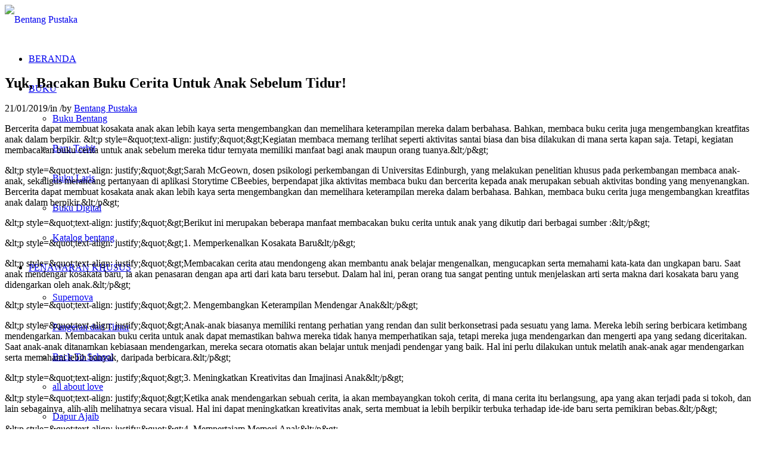

--- FILE ---
content_type: text/html; charset=UTF-8
request_url: https://bentangpustaka.com/yuk-bacakan-buku-cerita-untuk-anak-sebelum-tidur/
body_size: 31635
content:
<!DOCTYPE html>
<html lang="en-US" class="html_stretched responsive av-preloader-disabled  html_header_top html_logo_left html_main_nav_header html_menu_right html_custom html_header_sticky html_header_shrinking_disabled html_mobile_menu_phone html_header_searchicon html_content_align_center html_header_unstick_top_disabled html_header_stretch html_minimal_header html_av-submenu-hidden html_av-submenu-display-click html_av-overlay-side html_av-overlay-side-classic html_av-submenu-noclone html_entry_id_1384 av-cookies-no-cookie-consent av-no-preview av-default-lightbox html_text_menu_active av-mobile-menu-switch-default">
<head>
	
	<script src="https://analytics.ahrefs.com/analytics.js" data-key="LjQJxI8X8WRfQ23Pu40NyA" async></script>
	
	<!-- Meta Pixel Code -->
<script>
!function(f,b,e,v,n,t,s)
{if(f.fbq)return;n=f.fbq=function(){n.callMethod?
n.callMethod.apply(n,arguments):n.queue.push(arguments)};
if(!f._fbq)f._fbq=n;n.push=n;n.loaded=!0;n.version='2.0';
n.queue=[];t=b.createElement(e);t.async=!0;
t.src=v;s=b.getElementsByTagName(e)[0];
s.parentNode.insertBefore(t,s)}(window, document,'script',
'https://connect.facebook.net/en_US/fbevents.js');
fbq('init', '1060324462907183');
fbq('track', 'PageView');
</script>
<noscript><img height="1" width="1" style="display:none"
src="https://www.facebook.com/tr?id=1060324462907183&ev=PageView&noscript=1"
/></noscript>
<!-- End Meta Pixel Code -->
	
	
	<!-- Meta Pixel Code -->
<script>
!function(f,b,e,v,n,t,s)
{if(f.fbq)return;n=f.fbq=function(){n.callMethod?
n.callMethod.apply(n,arguments):n.queue.push(arguments)};
if(!f._fbq)f._fbq=n;n.push=n;n.loaded=!0;n.version='2.0';
n.queue=[];t=b.createElement(e);t.async=!0;
t.src=v;s=b.getElementsByTagName(e)[0];
s.parentNode.insertBefore(t,s)}(window, document,'script',
'https://connect.facebook.net/en_US/fbevents.js');
fbq('init', '2440211903037493');
fbq('track', 'PageView');
</script>
<noscript><img height="1" width="1" style="display:none"
src="https://www.facebook.com/tr?id=2440211903037493&ev=PageView&noscript=1"
/></noscript>
<!-- End Meta Pixel Code -->
	
<meta charset="UTF-8" />

<!-- Google tag (gtag.js) -->
<script async src="https://www.googletagmanager.com/gtag/js?id=G-6WGGVQ0YFL"></script>
<script>
  window.dataLayer = window.dataLayer || [];
  function gtag(){dataLayer.push(arguments);}
  gtag('js', new Date());

  gtag('config', 'G-6WGGVQ0YFL');
</script>


<!-- mobile setting -->


<meta name="viewport" content="width=device-width, initial-scale=1">

<!-- Scripts/CSS and wp_head hook -->
<meta name='robots' content='index, follow, max-image-preview:large, max-snippet:-1, max-video-preview:-1' />
<style type="text/css">@font-face { font-family: 'star'; src: url('https://bentangpustaka.com/wp-content/plugins/woocommerce/assets/fonts/star.eot'); src: url('https://bentangpustaka.com/wp-content/plugins/woocommerce/assets/fonts/star.eot?#iefix') format('embedded-opentype'), 	  url('https://bentangpustaka.com/wp-content/plugins/woocommerce/assets/fonts/star.woff') format('woff'), 	  url('https://bentangpustaka.com/wp-content/plugins/woocommerce/assets/fonts/star.ttf') format('truetype'), 	  url('https://bentangpustaka.com/wp-content/plugins/woocommerce/assets/fonts/star.svg#star') format('svg'); font-weight: normal; font-style: normal;  } @font-face { font-family: 'WooCommerce'; src: url('https://bentangpustaka.com/wp-content/plugins/woocommerce/assets/fonts/WooCommerce.eot'); src: url('https://bentangpustaka.com/wp-content/plugins/woocommerce/assets/fonts/WooCommerce.eot?#iefix') format('embedded-opentype'), 	  url('https://bentangpustaka.com/wp-content/plugins/woocommerce/assets/fonts/WooCommerce.woff') format('woff'), 	  url('https://bentangpustaka.com/wp-content/plugins/woocommerce/assets/fonts/WooCommerce.ttf') format('truetype'), 	  url('https://bentangpustaka.com/wp-content/plugins/woocommerce/assets/fonts/WooCommerce.svg#WooCommerce') format('svg'); font-weight: normal; font-style: normal;  } </style>
	<!-- This site is optimized with the Yoast SEO plugin v26.6 - https://yoast.com/wordpress/plugins/seo/ -->
	<title>Yuk, Bacakan Buku Cerita Untuk Anak Sebelum Tidur! - Bentang Pustaka</title>
	<link rel="canonical" href="https://bentangpustaka.com/yuk-bacakan-buku-cerita-untuk-anak-sebelum-tidur/" />
	<meta property="og:locale" content="en_US" />
	<meta property="og:type" content="article" />
	<meta property="og:title" content="Yuk, Bacakan Buku Cerita Untuk Anak Sebelum Tidur! - Bentang Pustaka" />
	<meta property="og:description" content="Bercerita dapat membuat kosakata anak akan lebih kaya serta mengembangkan dan memelihara keterampilan mereka dalam berbahasa. Bahkan, membaca buku cerita juga mengembangkan kreatfitas anak dalam berpikir. &amp;lt;p style=&amp;quot;text-align: justify;&amp;quot;&amp;gt;Kegiatan membaca memang terlihat seperti aktivitas santai biasa dan bisa dilakukan di mana serta kapan saja. Tetapi, kegiatan membacakan buku cerita untuk anak sebelum mereka tidur ternyata memiliki [&hellip;]" />
	<meta property="og:url" content="https://bentangpustaka.com/yuk-bacakan-buku-cerita-untuk-anak-sebelum-tidur/" />
	<meta property="og:site_name" content="Bentang Pustaka" />
	<meta property="article:publisher" content="https://www.facebook.com/ptbentangpustaka/" />
	<meta property="article:published_time" content="2019-01-21T07:23:02+00:00" />
	<meta name="author" content="Bentang Pustaka" />
	<meta name="twitter:card" content="summary_large_image" />
	<meta name="twitter:creator" content="@bentangpustaka" />
	<meta name="twitter:site" content="@bentangpustaka" />
	<meta name="twitter:label1" content="Written by" />
	<meta name="twitter:data1" content="Bentang Pustaka" />
	<meta name="twitter:label2" content="Est. reading time" />
	<meta name="twitter:data2" content="6 minutes" />
	<script type="application/ld+json" class="yoast-schema-graph">{"@context":"https://schema.org","@graph":[{"@type":"Article","@id":"https://bentangpustaka.com/yuk-bacakan-buku-cerita-untuk-anak-sebelum-tidur/#article","isPartOf":{"@id":"https://bentangpustaka.com/yuk-bacakan-buku-cerita-untuk-anak-sebelum-tidur/"},"author":{"name":"Bentang Pustaka","@id":"https://bentangpustaka.com/#/schema/person/32628ead82c176d915d7045093e14b25"},"headline":"Yuk, Bacakan Buku Cerita Untuk Anak Sebelum Tidur!","datePublished":"2019-01-21T07:23:02+00:00","mainEntityOfPage":{"@id":"https://bentangpustaka.com/yuk-bacakan-buku-cerita-untuk-anak-sebelum-tidur/"},"wordCount":1278,"commentCount":0,"publisher":{"@id":"https://bentangpustaka.com/#organization"},"inLanguage":"en-US","potentialAction":[{"@type":"CommentAction","name":"Comment","target":["https://bentangpustaka.com/yuk-bacakan-buku-cerita-untuk-anak-sebelum-tidur/#respond"]}]},{"@type":"WebPage","@id":"https://bentangpustaka.com/yuk-bacakan-buku-cerita-untuk-anak-sebelum-tidur/","url":"https://bentangpustaka.com/yuk-bacakan-buku-cerita-untuk-anak-sebelum-tidur/","name":"Yuk, Bacakan Buku Cerita Untuk Anak Sebelum Tidur! - Bentang Pustaka","isPartOf":{"@id":"https://bentangpustaka.com/#website"},"datePublished":"2019-01-21T07:23:02+00:00","breadcrumb":{"@id":"https://bentangpustaka.com/yuk-bacakan-buku-cerita-untuk-anak-sebelum-tidur/#breadcrumb"},"inLanguage":"en-US","potentialAction":[{"@type":"ReadAction","target":["https://bentangpustaka.com/yuk-bacakan-buku-cerita-untuk-anak-sebelum-tidur/"]}]},{"@type":"BreadcrumbList","@id":"https://bentangpustaka.com/yuk-bacakan-buku-cerita-untuk-anak-sebelum-tidur/#breadcrumb","itemListElement":[{"@type":"ListItem","position":1,"name":"Home","item":"https://bentangpustaka.com/home/"},{"@type":"ListItem","position":2,"name":"Yuk, Bacakan Buku Cerita Untuk Anak Sebelum Tidur!"}]},{"@type":"WebSite","@id":"https://bentangpustaka.com/#website","url":"https://bentangpustaka.com/","name":"Bentang Pustaka","description":"Your Reading Buddy","publisher":{"@id":"https://bentangpustaka.com/#organization"},"potentialAction":[{"@type":"SearchAction","target":{"@type":"EntryPoint","urlTemplate":"https://bentangpustaka.com/?s={search_term_string}"},"query-input":{"@type":"PropertyValueSpecification","valueRequired":true,"valueName":"search_term_string"}}],"inLanguage":"en-US"},{"@type":"Organization","@id":"https://bentangpustaka.com/#organization","name":"Bentang Pustaka","url":"https://bentangpustaka.com/","logo":{"@type":"ImageObject","inLanguage":"en-US","@id":"https://bentangpustaka.com/#/schema/logo/image/","url":"https://bentangpustaka.com/wp-content/uploads/2018/10/ikonfa.png","contentUrl":"https://bentangpustaka.com/wp-content/uploads/2018/10/ikonfa.png","width":120,"height":120,"caption":"Bentang Pustaka"},"image":{"@id":"https://bentangpustaka.com/#/schema/logo/image/"},"sameAs":["https://www.facebook.com/ptbentangpustaka/","https://x.com/bentangpustaka","https://www.instagram.com/bentangpustaka/?hl=id","https://id.pinterest.com/bentangpustaka/?eq=bentang&amp;amp;amp;amp;amp;amp;amp;amp;amp;amp;amp;amp;amp;amp;amp;amp;amp;amp;amp;amp;amp;amp;amp;amp;amp;amp;amp;etslf=7839","https://www.youtube.com/channel/UChbY2PFpesk0jD8pJe2w7FA"]},{"@type":"Person","@id":"https://bentangpustaka.com/#/schema/person/32628ead82c176d915d7045093e14b25","name":"Bentang Pustaka","image":{"@type":"ImageObject","inLanguage":"en-US","@id":"https://bentangpustaka.com/#/schema/person/image/","url":"https://secure.gravatar.com/avatar/2054ebd2e463f684fe4f4a1e451ab442c2919bd08c2a091a505d29f493722ac9?s=96&d=mm&r=g","contentUrl":"https://secure.gravatar.com/avatar/2054ebd2e463f684fe4f4a1e451ab442c2919bd08c2a091a505d29f493722ac9?s=96&d=mm&r=g","caption":"Bentang Pustaka"},"url":"https://bentangpustaka.com/author/rizky/"}]}</script>
	<!-- / Yoast SEO plugin. -->


<link rel='dns-prefetch' href='//admin.revenuehunt.com' />
<link rel="alternate" type="application/rss+xml" title="Bentang Pustaka &raquo; Feed" href="https://bentangpustaka.com/feed/" />
<link rel="alternate" type="application/rss+xml" title="Bentang Pustaka &raquo; Comments Feed" href="https://bentangpustaka.com/comments/feed/" />
<link rel="alternate" type="application/rss+xml" title="Bentang Pustaka &raquo; Yuk, Bacakan Buku Cerita Untuk Anak Sebelum Tidur! Comments Feed" href="https://bentangpustaka.com/yuk-bacakan-buku-cerita-untuk-anak-sebelum-tidur/feed/" />
<link rel="alternate" title="oEmbed (JSON)" type="application/json+oembed" href="https://bentangpustaka.com/wp-json/oembed/1.0/embed?url=https%3A%2F%2Fbentangpustaka.com%2Fyuk-bacakan-buku-cerita-untuk-anak-sebelum-tidur%2F" />
<link rel="alternate" title="oEmbed (XML)" type="text/xml+oembed" href="https://bentangpustaka.com/wp-json/oembed/1.0/embed?url=https%3A%2F%2Fbentangpustaka.com%2Fyuk-bacakan-buku-cerita-untuk-anak-sebelum-tidur%2F&#038;format=xml" />
<style id='wp-img-auto-sizes-contain-inline-css' type='text/css'>
img:is([sizes=auto i],[sizes^="auto," i]){contain-intrinsic-size:3000px 1500px}
/*# sourceURL=wp-img-auto-sizes-contain-inline-css */
</style>
<style id='wp-emoji-styles-inline-css' type='text/css'>

	img.wp-smiley, img.emoji {
		display: inline !important;
		border: none !important;
		box-shadow: none !important;
		height: 1em !important;
		width: 1em !important;
		margin: 0 0.07em !important;
		vertical-align: -0.1em !important;
		background: none !important;
		padding: 0 !important;
	}
/*# sourceURL=wp-emoji-styles-inline-css */
</style>
<link rel='stylesheet' id='wbps-style-css' href='https://bentangpustaka.com/wp-content/plugins/book-preview-for-woocommerce/assets/css/wbps-style.css' type='text/css' media='all' />
<link rel='stylesheet' id='dashicons-css' href='https://bentangpustaka.com/wp-includes/css/dashicons.min.css' type='text/css' media='all' />
<style id='dashicons-inline-css' type='text/css'>
[data-font="Dashicons"]:before {font-family: 'Dashicons' !important;content: attr(data-icon) !important;speak: none !important;font-weight: normal !important;font-variant: normal !important;text-transform: none !important;line-height: 1 !important;font-style: normal !important;-webkit-font-smoothing: antialiased !important;-moz-osx-font-smoothing: grayscale !important;}
/*# sourceURL=dashicons-inline-css */
</style>
<link rel='stylesheet' id='pdfp-public-css' href='https://bentangpustaka.com/wp-content/plugins/pdf-poster/build/public.css' type='text/css' media='all' />
<link rel='stylesheet' id='theme.css-css' href='https://bentangpustaka.com/wp-content/plugins/popup-builder/public/css/theme.css' type='text/css' media='all' />
<link rel='stylesheet' id='uaf_client_css-css' href='https://bentangpustaka.com/wp-content/uploads/useanyfont/uaf.css' type='text/css' media='all' />
<style id='woocommerce-inline-inline-css' type='text/css'>
.woocommerce form .form-row .required { visibility: visible; }
/*# sourceURL=woocommerce-inline-inline-css */
</style>
<link rel='stylesheet' id='wt-woocommerce-related-products-css' href='https://bentangpustaka.com/wp-content/plugins/wt-woocommerce-related-products/public/css/custom-related-products-public.css' type='text/css' media='all' />
<link rel='stylesheet' id='carousel-css-css' href='https://bentangpustaka.com/wp-content/plugins/wt-woocommerce-related-products/public/css/owl.carousel.min.css' type='text/css' media='all' />
<link rel='stylesheet' id='carousel-theme-css-css' href='https://bentangpustaka.com/wp-content/plugins/wt-woocommerce-related-products/public/css/owl.theme.default.min.css' type='text/css' media='all' />
<link rel='stylesheet' id='ywctm-frontend-css' href='https://bentangpustaka.com/wp-content/plugins/yith-woocommerce-catalog-mode/assets/css/frontend.min.css' type='text/css' media='all' />
<style id='ywctm-frontend-inline-css' type='text/css'>
form.cart button.single_add_to_cart_button, .ppc-button-wrapper, .wc-ppcp-paylater-msg__container, form.cart .quantity, table.variations, form.variations_form, .single_variation_wrap .variations_button, .widget.woocommerce.widget_shopping_cart{display: none !important}
/*# sourceURL=ywctm-frontend-inline-css */
</style>
<link rel='stylesheet' id='mediaelement-css' href='https://bentangpustaka.com/wp-includes/js/mediaelement/mediaelementplayer-legacy.min.css' type='text/css' media='all' />
<link rel='stylesheet' id='wp-mediaelement-css' href='https://bentangpustaka.com/wp-includes/js/mediaelement/wp-mediaelement.min.css' type='text/css' media='all' />
<link rel='stylesheet' id='dflip-style-css' href='https://bentangpustaka.com/wp-content/plugins/3d-flipbook-dflip-lite/assets/css/dflip.min.css' type='text/css' media='all' />
<link rel='stylesheet' id='newsletter-css' href='https://bentangpustaka.com/wp-content/plugins/newsletter/style.css' type='text/css' media='all' />
<link rel='stylesheet' id='chaty-front-css-css' href='https://bentangpustaka.com/wp-content/plugins/chaty/css/chaty-front.min.css' type='text/css' media='all' />
<link rel='stylesheet' id='avia-merged-styles-css' href='https://bentangpustaka.com/wp-content/uploads/dynamic_avia/avia-merged-styles-a02216b3d3866fbf3ff071bfa3bdd9ed---69038f677a5db.css' type='text/css' media='all' />
<script type="text/javascript" src="https://bentangpustaka.com/wp-includes/js/jquery/jquery.min.js" id="jquery-core-js"></script>
<script type="text/javascript" src="https://bentangpustaka.com/wp-includes/js/jquery/jquery-migrate.min.js" id="jquery-migrate-js"></script>
<script type="text/javascript" id="Popup.js-js-before">
/* <![CDATA[ */
var sgpbPublicUrl = "https:\/\/bentangpustaka.com\/wp-content\/plugins\/popup-builder\/public\/";
var SGPB_JS_LOCALIZATION = {"imageSupportAlertMessage":"Only image files supported","pdfSupportAlertMessage":"Only pdf files supported","areYouSure":"Are you sure?","addButtonSpinner":"L","audioSupportAlertMessage":"Only audio files supported (e.g.: mp3, wav, m4a, ogg)","publishPopupBeforeElementor":"Please, publish the popup before starting to use Elementor with it!","publishPopupBeforeDivi":"Please, publish the popup before starting to use Divi Builder with it!","closeButtonAltText":"Close"};
//# sourceURL=Popup.js-js-before
/* ]]> */
</script>
<script type="text/javascript" src="https://bentangpustaka.com/wp-content/plugins/popup-builder/public/js/Popup.js" id="Popup.js-js"></script>
<script type="text/javascript" src="https://bentangpustaka.com/wp-content/plugins/popup-builder/public/js/PopupConfig.js" id="PopupConfig.js-js"></script>
<script type="text/javascript" id="PopupBuilder.js-js-before">
/* <![CDATA[ */
var SGPB_POPUP_PARAMS = {"popupTypeAgeRestriction":"ageRestriction","defaultThemeImages":{"1":"https:\/\/bentangpustaka.com\/wp-content\/plugins\/popup-builder\/public\/img\/theme_1\/close.png","2":"https:\/\/bentangpustaka.com\/wp-content\/plugins\/popup-builder\/public\/img\/theme_2\/close.png","3":"https:\/\/bentangpustaka.com\/wp-content\/plugins\/popup-builder\/public\/img\/theme_3\/close.png","5":"https:\/\/bentangpustaka.com\/wp-content\/plugins\/popup-builder\/public\/img\/theme_5\/close.png","6":"https:\/\/bentangpustaka.com\/wp-content\/plugins\/popup-builder\/public\/img\/theme_6\/close.png"},"homePageUrl":"https:\/\/bentangpustaka.com\/","isPreview":false,"convertedIdsReverse":[],"dontShowPopupExpireTime":365,"conditionalJsClasses":[],"disableAnalyticsGeneral":false};
var SGPB_JS_PACKAGES = {"packages":{"current":1,"free":1,"silver":2,"gold":3,"platinum":4},"extensions":{"geo-targeting":false,"advanced-closing":false}};
var SGPB_JS_PARAMS = {"ajaxUrl":"https:\/\/bentangpustaka.com\/wp-admin\/admin-ajax.php","nonce":"85d6a918f4"};
//# sourceURL=PopupBuilder.js-js-before
/* ]]> */
</script>
<script type="text/javascript" src="https://bentangpustaka.com/wp-content/plugins/popup-builder/public/js/PopupBuilder.js" id="PopupBuilder.js-js"></script>
<script type="text/javascript" src="https://bentangpustaka.com/wp-content/plugins/woocommerce/assets/js/js-cookie/js.cookie.min.js" id="wc-js-cookie-js" defer="defer" data-wp-strategy="defer"></script>
<script type="text/javascript" id="wc-cart-fragments-js-extra">
/* <![CDATA[ */
var wc_cart_fragments_params = {"ajax_url":"/wp-admin/admin-ajax.php","wc_ajax_url":"/?wc-ajax=%%endpoint%%","cart_hash_key":"wc_cart_hash_d1db7c4c2f686f544f66b9f5c6320eb5","fragment_name":"wc_fragments_d1db7c4c2f686f544f66b9f5c6320eb5","request_timeout":"5000"};
//# sourceURL=wc-cart-fragments-js-extra
/* ]]> */
</script>
<script type="text/javascript" src="https://bentangpustaka.com/wp-content/plugins/woocommerce/assets/js/frontend/cart-fragments.min.js" id="wc-cart-fragments-js" defer="defer" data-wp-strategy="defer"></script>
<script type="text/javascript" src="https://bentangpustaka.com/wp-content/plugins/woocommerce/assets/js/jquery-blockui/jquery.blockUI.min.js" id="wc-jquery-blockui-js" defer="defer" data-wp-strategy="defer"></script>
<script type="text/javascript" id="woocommerce-js-extra">
/* <![CDATA[ */
var woocommerce_params = {"ajax_url":"/wp-admin/admin-ajax.php","wc_ajax_url":"/?wc-ajax=%%endpoint%%","i18n_password_show":"Show password","i18n_password_hide":"Hide password"};
//# sourceURL=woocommerce-js-extra
/* ]]> */
</script>
<script type="text/javascript" src="https://bentangpustaka.com/wp-content/plugins/woocommerce/assets/js/frontend/woocommerce.min.js" id="woocommerce-js" defer="defer" data-wp-strategy="defer"></script>
<script type="text/javascript" src="https://bentangpustaka.com/wp-content/plugins/wt-woocommerce-related-products/public/js/custom-related-products-public.js" id="wt-woocommerce-related-products-js"></script>
<script type="text/javascript" src="https://bentangpustaka.com/wp-content/plugins/wt-woocommerce-related-products/public/js/wt_owl_carousel.js" id="wt-owl-js-js"></script>
<script type="text/javascript" src="https://bentangpustaka.com/wp-content/uploads/dynamic_avia/avia-head-scripts-44963ede28591763c2d61e00f9168584---69038f6805a0d.js" id="avia-head-scripts-js"></script>
<link rel="https://api.w.org/" href="https://bentangpustaka.com/wp-json/" /><link rel="alternate" title="JSON" type="application/json" href="https://bentangpustaka.com/wp-json/wp/v2/posts/1384" /><link rel="EditURI" type="application/rsd+xml" title="RSD" href="https://bentangpustaka.com/xmlrpc.php?rsd" />
<meta name="generator" content="WordPress 6.9" />
<meta name="generator" content="WooCommerce 10.4.3" />
<link rel='shortlink' href='https://bentangpustaka.com/?p=1384' />
        <style>
                    </style>
<link rel="profile" href="https://gmpg.org/xfn/11" />
<link rel="alternate" type="application/rss+xml" title="Bentang Pustaka RSS2 Feed" href="https://bentangpustaka.com/feed/" />
<link rel="pingback" href="https://bentangpustaka.com/xmlrpc.php" />

<style type='text/css' media='screen'>
 #top #header_main > .container, #top #header_main > .container .main_menu  .av-main-nav > li > a, #top #header_main #menu-item-shop .cart_dropdown_link{ height:50px; line-height: 50px; }
 .html_top_nav_header .av-logo-container{ height:50px;  }
 .html_header_top.html_header_sticky #top #wrap_all #main{ padding-top:48px; } 
</style>
<!--[if lt IE 9]><script src="https://bentangpustaka.com/wp-content/themes/enfold/js/html5shiv.js"></script><![endif]-->
<link rel="icon" href="https://bentangpustaka.com/wp-content/uploads/2020/11/Bentang-Pustaka-52x52-1.png" type="image/png">
	<noscript><style>.woocommerce-product-gallery{ opacity: 1 !important; }</style></noscript>
	
<!-- To speed up the rendering and to display the site as fast as possible to the user we include some styles and scripts for above the fold content inline -->
<script type="text/javascript">'use strict';var avia_is_mobile=!1;if(/Android|webOS|iPhone|iPad|iPod|BlackBerry|IEMobile|Opera Mini/i.test(navigator.userAgent)&&'ontouchstart' in document.documentElement){avia_is_mobile=!0;document.documentElement.className+=' avia_mobile '}
else{document.documentElement.className+=' avia_desktop '};document.documentElement.className+=' js_active ';(function(){var e=['-webkit-','-moz-','-ms-',''],n='',o=!1,a=!1;for(var t in e){if(e[t]+'transform' in document.documentElement.style){o=!0;n=e[t]+'transform'};if(e[t]+'perspective' in document.documentElement.style){a=!0}};if(o){document.documentElement.className+=' avia_transform '};if(a){document.documentElement.className+=' avia_transform3d '};if(typeof document.getElementsByClassName=='function'&&typeof document.documentElement.getBoundingClientRect=='function'&&avia_is_mobile==!1){if(n&&window.innerHeight>0){setTimeout(function(){var e=0,o={},a=0,t=document.getElementsByClassName('av-parallax'),i=window.pageYOffset||document.documentElement.scrollTop;for(e=0;e<t.length;e++){t[e].style.top='0px';o=t[e].getBoundingClientRect();a=Math.ceil((window.innerHeight+i-o.top)*0.3);t[e].style[n]='translate(0px, '+a+'px)';t[e].style.top='auto';t[e].className+=' enabled-parallax '}},50)}}})();</script><style class='wp-fonts-local' type='text/css'>
@font-face{font-family:digitalix;font-style:normal;font-weight:400;font-display:fallback;src:url('https://bentangpustaka.com/wp-content/uploads/useanyfont/2741digitalix.woff2') format('woff2');}
</style>
<link rel="icon" href="https://bentangpustaka.com/wp-content/uploads/2020/11/Bentang-Pustaka-52x52-1-36x36.png" sizes="32x32" />
<link rel="icon" href="https://bentangpustaka.com/wp-content/uploads/2020/11/Bentang-Pustaka-52x52-1.png" sizes="192x192" />
<link rel="apple-touch-icon" href="https://bentangpustaka.com/wp-content/uploads/2020/11/Bentang-Pustaka-52x52-1.png" />
<meta name="msapplication-TileImage" content="https://bentangpustaka.com/wp-content/uploads/2020/11/Bentang-Pustaka-52x52-1.png" />
		<style type="text/css" id="wp-custom-css">
			.cart_dropdown {
	display: none;
}

.comment_container, .comment_meta_container, .slide-meta-comments, .slide-meta-comments + .slide-meta-del{
	display: none!important;	
}

.big-preview.single-big { display: none !important; }

.avia-testimonial-image{width: 100px !important; height: 180px !important;}

.team-member-name {
  text-align:center;
}

#top .team-img-container {
    margin-left: auto;
    margin-right: auto;
}

.avia-team-member .team-member-description  {
     text-align:center;
}
	
.avia-team-member .team-member-job-title {
	 text-align:center;
}
	
/* .template-page .entry-content-wrapper h1, .template-page .entry-content-wrapper h2 {
    text-transform: math-auto;
    letter-spacing: 1px;
		font-family:Comic Sans MS;
} */

.avia-timeline-container.av-lislxhez-61d68f00c393b8418f291673a4f3d0f7 .av-milestone-title
{
 		font-family:Comic Sans MS;
}

.avia_message_box_content {
    font-size: 14px;
    text-transform: none;
    font-weight: 600;
}

.avia_message_box {
    text-align: center;
    position: relative;
    border-color: #e1e1e1;
    background-color: #f8f8f8;
    clear: both;
    margin: 10px 0;
}

.avia_message_box.avia-size-normal {
    padding: 10px;
}

.av-elegant-toggle.togglecontainer .single_toggle:first-child .toggler, .av-elegant-toggle.togglecontainer .taglist + .single_toggle .toggler {

		border-radius:15px;
}

.js_active .toggler, .avia-admin-preview-container .toggler {
    cursor: pointer;
    display: block;
    margin: 3px;
}

.js_active .av-elegant-toggle .toggler, .avia-admin-preview-container .av-elegant-toggle .toggler {
	padding: 12px 50px 12px 20px;align-content
}


.av-elegant-toggle .toggle_content {
	border-radius:15px;
	
}

.av-flip-numbers .card__top, .av-flip-numbers .card__bottom, .av-flip-numbers .card__back::before, .av-flip-numbers .card__back::after {
    width: 2.5em; 
}

/*.toggle_content {
	   overflow-y: scroll !important;
    height: 500px;
} */

.iconbox_top .iconbox_content {
    padding: 45px 20px 20px 20px;
    border-radius: 3px;
    box-shadow: 0px 0px 4px 0px #3e90e8;
	max-width: 300px; /* Set a maximum width for the boxes */
  margin: 0 auto; 
}


mark {
  background-color: yellow;
  color: black;
}

mark1 {
  background-color: #ffffff;
  color: #8C5DA5;
}


input[type="submit"], #submit, .button {
    padding: 5px 20px;
    cursor: pointer;
    border: none;
    -webkit-appearance: none;
    border-radius: 10px;
}

#top #wrap_all .main_color h2, #top #wrap_all .alternate_color h2 {
    font-size: 16px;
    text-transform: none;
}

.carousel-slider__post-excerpt {
	font-size: 14px;align-content
margin: 10px;
}

.carousel-slider__post-title {
      margin: 10px;
}

.av-magazine-time, .av-magazine-author, .av-magazine-text-sep {
    font-size: 10px;
}

#top #wrap_all .all_colors h3 {
	font-size: 13px; }

.avia-slider-testimonials .avia-testimonial-content {
    padding: 15px;
    border-style: solid;
    border-width: 1px;
    border-radius: 20px;
	background: #fcfcfc78 !important;
}

.av-magazine-thumbnail {
    float: left;
    margin-right: 15px;
    width: 61px;
    min-height: 61px;
    border: 1px solid;
    padding: 0px;
	 border-radius: 5px;
    display: block;
    text-align: center;
    position: relative;
}



.img, a img {
    border: none;
    border-radius: 5px;
    padding: 0;
    margin: 0;
    display: inline-block;
    max-width: 100%;
    height: auto;
}

.av_promobox {
    position: relative;
    border-width: 1px;
    border-radius: 7px;
    border-style: solid;
    overflow: hidden;
    padding: 5px 10px;
    clear: both;
    margin: 5px;
    width: 100%;
    float: left;
	
}

.html_av-overlay-side #top #wrap_all .av-burger-overlay-scroll #av-burger-menu-ul a {
    color: #222;
}

.sp-pcp-post .sp-pcp-title a {
    font-size: 16px !important;
}

.av_searchform_wrapper {
    width: 400px;
    margin: 0 auto; /* Memusatkan elemen secara horizontal */
}

/* Media query untuk layar dengan lebar maksimal 768px (tablet dan mobile) */
@media (max-width: 768px) {
    .av_searchform_wrapper {
        width: 100%; /* Lebar penuh pada layar lebih kecil */
        margin: 0 10px; /* Tambahkan margin untuk memberikan ruang pada sisi */
    }
}

/* Media query untuk layar dengan lebar maksimal 480px (mobile) */
@media (max-width: 480px) {
    .av_searchform_wrapper {
        width: 100%; /* Lebar penuh pada layar sangat kecil */
        margin: 0 10px; /* Tambahkan margin untuk memberikan ruang pada sisi */
        padding: 10px; /* Tambahkan padding untuk kenyamanan tampilan */
    }
}


.av_searchform_wrapper {
    width: 400px;
    margin: 0 auto;
}

/* Media query untuk layar dengan lebar maksimal 768px (tablet dan mobile) */
@media (max-width: 768px) {
    .av_searchform_wrapper {
        width: 100%;
        margin: 10 10px;
    }
}

/* Media query untuk layar dengan lebar maksimal 480px (mobile) */
@media (max-width: 480px) {
    .av_searchform_wrapper {
        width: 100%;
        margin: 10 10px;
        padding: 2px;
    }
}

.av_searchform_wrapper {
	border-radius: 8px;}


.gm-style-mot {
	border-radius:15px;
}

.pcp-carousel-wrapper .sp-pcp-carousel {
    padding-bottom: 20px !important;
    padding-top: 8px !important;
}

/* Hide image titles on hover */
.avia_image {
pointer-events:none;
}

    .responsive #top #wrap_all .av-flex-cells .no_margin {
        margin: 0;
        height: auto !important;
        overflow: hidden;
        padding-left: 0% !important;
        padding-right: 0% !important;
    }
.carousel-slider__post-excerpt {
    font-size: 14px;
    display: none;
}

.avia_message_box {
	text-align: left;align-content}

.main_color .woocommerce-tabs .tabs a, .main_color .product_meta, .main_color .quantity input.qty, .main_color .cart_dropdown .dropdown_widget, .main_color .avia_select_fake_val, .main_color address, .main_color .product>a .main_color .product_excerpt, .main_color .term_description, #top .main_color .price .from, #top #wrap_all .main_color del, .main_color .dynamic-title .dynamic-heading, .main_color .dynamic-title a, .main_color .entry-summary .woocommerce-product-rating .woocommerce-review-link, .main_color .chosen-container-single .chosen-single span, #top .main_color .select2-container .select2-choice, .main_color .woocommerce-MyAccount-navigation-link.is-active a {
    color: #000000;
}


.avia-timeline-boxshadow .av-milestone-contentbox {
    padding: 15px;
    background-color: #fff;
    position: relative;
}

.avia-timeline-vertical .av-milestone-content-wrap {
    padding: 11px 0 15px 15px;
}

.avia-timeline-vertical .av-milestone-icon-wrap {
    padding: 5px 0 5px 0;
    width: 50px;
}

.avia-timeline-vertical .av-milestone-date {
    padding: 0 15px 0 0;
    text-align: right;
}

.avia_transform .avia-timeline-vertical.avia-timeline-animate .avia_start_animation .milestone_icon, .avia_transform .avia-timeline-vertical.avia-timeline-animate .avia_start_animation .av-milestone-icon-wrap:after {
	
    transform: scale(0.7);
}


#top .price, #top .price span, #top del, #top ins {
      font-size: 25px;
    }


.open-user-map .box-wrap .map-wrap .leaflet-map .leaflet-control-attribution {
    
    display: none;
}

.av-inner-tab-title,
.av-tab-section-icon,
.av-tab-section-image {
    width: 170px;
    border: 1px solid #ccc; /* bisa diganti warna sesuai kebutuhan */
    border-radius: 15px;
	 padding-top: 20px;
    padding-bottom: 20px;
	padding-right:5px;
	padding-left:5px;
   
}
#top .av-section-tab-title {
    padding: 0px 0px 0px 10px;
    display: inline-block;
    text-decoration: none;
}

.av-player.av-player-container .wp-playlist {
    margin: 0;
    border-radius: 10px;
}

.av_slideshow_full li img {
    border-radius: 20px;
}

.carousel-slider__product {
	box-shadow: none}

#top .price, #top .price span, #top del, #top ins {
    font-size: 20px;
    font-weight: 550;
}

		</style>
		<style type="text/css">
		@font-face {font-family: 'entypo-fontello'; font-weight: normal; font-style: normal; font-display: auto;
		src: url('https://bentangpustaka.com/wp-content/themes/enfold/config-templatebuilder/avia-template-builder/assets/fonts/entypo-fontello.woff2') format('woff2'),
		url('https://bentangpustaka.com/wp-content/themes/enfold/config-templatebuilder/avia-template-builder/assets/fonts/entypo-fontello.woff') format('woff'),
		url('https://bentangpustaka.com/wp-content/themes/enfold/config-templatebuilder/avia-template-builder/assets/fonts/entypo-fontello.ttf') format('truetype'),
		url('https://bentangpustaka.com/wp-content/themes/enfold/config-templatebuilder/avia-template-builder/assets/fonts/entypo-fontello.svg#entypo-fontello') format('svg'),
		url('https://bentangpustaka.com/wp-content/themes/enfold/config-templatebuilder/avia-template-builder/assets/fonts/entypo-fontello.eot'),
		url('https://bentangpustaka.com/wp-content/themes/enfold/config-templatebuilder/avia-template-builder/assets/fonts/entypo-fontello.eot?#iefix') format('embedded-opentype');
		} #top .avia-font-entypo-fontello, body .avia-font-entypo-fontello, html body [data-av_iconfont='entypo-fontello']:before{ font-family: 'entypo-fontello'; }
		</style>

<!--
Debugging Info for Theme support: 

Theme: Enfold
Version: 5.6.6
Installed: enfold
AviaFramework Version: 5.6
AviaBuilder Version: 5.3
aviaElementManager Version: 1.0.1
ML:2G-PU:106-PLA:23
WP:6.9
Compress: CSS:all theme files - JS:all theme files
Updates: disabled
PLAu:19
-->
<link rel='stylesheet' id='wc-blocks-style-css' href='https://bentangpustaka.com/wp-content/plugins/woocommerce/assets/client/blocks/wc-blocks.css' type='text/css' media='all' />
</head>

<body id="top" class="wp-singular post-template-default single single-post postid-1384 single-format-standard wp-theme-enfold stretched rtl_columns av-curtain-numeric open_sans  theme-enfold woocommerce-no-js avia-responsive-images-support responsive-images-lightbox-support avia-woocommerce-30" itemscope="itemscope" itemtype="https://schema.org/WebPage" >

	
	<div id='wrap_all'>

	
<header id='header' class='all_colors header_color light_bg_color  av_header_top av_logo_left av_main_nav_header av_menu_right av_custom av_header_sticky av_header_shrinking_disabled av_header_stretch av_mobile_menu_phone av_header_searchicon av_header_unstick_top_disabled av_minimal_header av_bottom_nav_disabled  av_header_border_disabled' data-av_shrink_factor='50' role="banner" itemscope="itemscope" itemtype="https://schema.org/WPHeader" >

		<div  id='header_main' class='container_wrap container_wrap_logo'>

        <ul  class = 'menu-item cart_dropdown ' data-success='was added to the cart'><li class="cart_dropdown_first"><a class='cart_dropdown_link' href='https://bentangpustaka.com'><span aria-hidden='true' data-av_icon='' data-av_iconfont='entypo-fontello'></span><span class='av-cart-counter '>0</span><span class="avia_hidden_link_text">Shopping Cart</span></a><!--<span class='cart_subtotal'><span class="woocommerce-Price-amount amount"><bdi><span class="woocommerce-Price-currencySymbol">Rp</span>0</bdi></span></span>--><div class="dropdown_widget dropdown_widget_cart"><div class="avia-arrow"></div><div class="widget_shopping_cart_content"></div></div></li></ul><div class='container av-logo-container'><div class='inner-container'><span class='logo avia-standard-logo'><a href='https://bentangpustaka.com/' class='' aria-label='Bentang Pustaka' ><img src="https://bentangpustaka.com/wp-content/uploads/2024/06/bentang-2-180x180.png" height="100" width="300" alt='Bentang Pustaka' title='' /></a></span><nav class='main_menu' data-selectname='Select a page'  role="navigation" itemscope="itemscope" itemtype="https://schema.org/SiteNavigationElement" ><div class="avia-menu av-main-nav-wrap"><ul role="menu" class="menu av-main-nav" id="avia-menu"><li role="menuitem" id="menu-item-22586" class="menu-item menu-item-type-custom menu-item-object-custom menu-item-home menu-item-mega-parent  menu-item-top-level menu-item-top-level-1"><a href="https://bentangpustaka.com/" itemprop="url" tabindex="0"><span class="avia-bullet"></span><span class="avia-menu-text">BERANDA</span><span class="avia-menu-fx"><span class="avia-arrow-wrap"><span class="avia-arrow"></span></span></span></a></li>
<li role="menuitem" id="menu-item-33" class="menu-item menu-item-type-custom menu-item-object-custom menu-item-has-children menu-item-top-level menu-item-top-level-2"><a href="#" itemprop="url" tabindex="0"><span class="avia-bullet"></span><span class="avia-menu-text">BUKU</span><span class="avia-menu-fx"><span class="avia-arrow-wrap"><span class="avia-arrow"></span></span></span></a>


<ul class="sub-menu">
	<li role="menuitem" id="menu-item-6740" class="httpsbentangpustakacomprodukbuku-bentang menu-item menu-item-type-taxonomy menu-item-object-product_cat"><a href="https://bentangpustaka.com/produk/buku-bentang/" itemprop="url" tabindex="0"><span class="avia-bullet"></span><span class="avia-menu-text">Buku Bentang</span></a></li>
	<li role="menuitem" id="menu-item-32485" class="menu-item menu-item-type-custom menu-item-object-custom"><a href="https://bentangpustaka.com/produk/new-release/" itemprop="url" tabindex="0"><span class="avia-bullet"></span><span class="avia-menu-text">Baru Terbit</span></a></li>
	<li role="menuitem" id="menu-item-32486" class="menu-item menu-item-type-custom menu-item-object-custom"><a href="https://bentangpustaka.com/produk/best-seller/" itemprop="url" tabindex="0"><span class="avia-bullet"></span><span class="avia-menu-text">Buku Laris</span></a></li>
	<li role="menuitem" id="menu-item-8001" class="menu-item menu-item-type-custom menu-item-object-custom"><a href="https://play.google.com/store/search?q=bentang%20pustaka&amp;c=books" itemprop="url" tabindex="0"><span class="avia-bullet"></span><span class="avia-menu-text">Buku Digital</span></a></li>
	<li role="menuitem" id="menu-item-31185" class="menu-item menu-item-type-post_type menu-item-object-page"><a href="https://bentangpustaka.com/katalog/" itemprop="url" tabindex="0"><span class="avia-bullet"></span><span class="avia-menu-text">Katalog bentang</span></a></li>
</ul>
</li>
<li role="menuitem" id="menu-item-24851" class="menu-item menu-item-type-custom menu-item-object-custom menu-item-has-children menu-item-top-level menu-item-top-level-3"><a href="#" itemprop="url" tabindex="0"><span class="avia-bullet"></span><span class="avia-menu-text">PENAWARAN KHUSUS</span><span class="avia-menu-fx"><span class="avia-arrow-wrap"><span class="avia-arrow"></span></span></span></a>


<ul class="sub-menu">
	<li role="menuitem" id="menu-item-33259" class="menu-item menu-item-type-custom menu-item-object-custom"><a href="https://supernova.bentangpustaka.com/" itemprop="url" tabindex="0"><span class="avia-bullet"></span><span class="avia-menu-text">Supernova</span></a></li>
	<li role="menuitem" id="menu-item-32411" class="menu-item menu-item-type-post_type menu-item-object-page"><a href="https://bentangpustaka.com/pangeran-dari-timur/" itemprop="url" tabindex="0"><span class="avia-bullet"></span><span class="avia-menu-text">Pangeran dari Timur</span></a></li>
	<li role="menuitem" id="menu-item-32403" class="menu-item menu-item-type-post_type menu-item-object-page"><a href="https://bentangpustaka.com/back-to-school/" itemprop="url" tabindex="0"><span class="avia-bullet"></span><span class="avia-menu-text">Back To School</span></a></li>
	<li role="menuitem" id="menu-item-32185" class="menu-item menu-item-type-post_type menu-item-object-page"><a href="https://bentangpustaka.com/all-about-love/" itemprop="url" tabindex="0"><span class="avia-bullet"></span><span class="avia-menu-text">all about love</span></a></li>
	<li role="menuitem" id="menu-item-32130" class="menu-item menu-item-type-post_type menu-item-object-page"><a href="https://bentangpustaka.com/dapur-ajaib/" itemprop="url" tabindex="0"><span class="avia-bullet"></span><span class="avia-menu-text">Dapur Ajaib</span></a></li>
	<li role="menuitem" id="menu-item-32044" class="menu-item menu-item-type-post_type menu-item-object-page"><a href="https://bentangpustaka.com/13-jiwa/" itemprop="url" tabindex="0"><span class="avia-bullet"></span><span class="avia-menu-text">Tiga Belas Jiwa</span></a></li>
	<li role="menuitem" id="menu-item-31797" class="menu-item menu-item-type-post_type menu-item-object-page"><a href="https://bentangpustaka.com/surat-cinta-gus-nadir/" itemprop="url" tabindex="0"><span class="avia-bullet"></span><span class="avia-menu-text">SURAT CINTA GUS NADIR</span></a></li>
</ul>
</li>
<li role="menuitem" id="menu-item-86" class="menu-item menu-item-type-custom menu-item-object-custom menu-item-has-children menu-item-top-level menu-item-top-level-4"><a href="#" itemprop="url" tabindex="0"><span class="avia-bullet"></span><span class="avia-menu-text">ARTIKEL</span><span class="avia-menu-fx"><span class="avia-arrow-wrap"><span class="avia-arrow"></span></span></span></a>


<ul class="sub-menu">
	<li role="menuitem" id="menu-item-27474" class="menu-item menu-item-type-post_type menu-item-object-page menu-item-has-children"><a href="https://bentangpustaka.com/kisah-terbaru/" itemprop="url" tabindex="0"><span class="avia-bullet"></span><span class="avia-menu-text">Kisah Terbaru</span></a>
	<ul class="sub-menu">
		<li role="menuitem" id="menu-item-28830" class="menu-item menu-item-type-post_type menu-item-object-page"><a href="https://bentangpustaka.com/artikelparenting/" itemprop="url" tabindex="0"><span class="avia-bullet"></span><span class="avia-menu-text">Parenting</span></a></li>
		<li role="menuitem" id="menu-item-28840" class="menu-item menu-item-type-post_type menu-item-object-page"><a href="https://bentangpustaka.com/healthykids/" itemprop="url" tabindex="0"><span class="avia-bullet"></span><span class="avia-menu-text">Healthykids</span></a></li>
		<li role="menuitem" id="menu-item-28837" class="menu-item menu-item-type-post_type menu-item-object-page"><a href="https://bentangpustaka.com/pengembangan-diri/" itemprop="url" tabindex="0"><span class="avia-bullet"></span><span class="avia-menu-text">Pengembangan diri</span></a></li>
		<li role="menuitem" id="menu-item-28834" class="menu-item menu-item-type-post_type menu-item-object-page"><a href="https://bentangpustaka.com/gaya-hidup/" itemprop="url" tabindex="0"><span class="avia-bullet"></span><span class="avia-menu-text">Gaya Hidup</span></a></li>
	</ul>
</li>
	<li role="menuitem" id="menu-item-27494" class="menu-item menu-item-type-post_type menu-item-object-page"><a href="https://bentangpustaka.com/kabar-terkini/" itemprop="url" tabindex="0"><span class="avia-bullet"></span><span class="avia-menu-text">Kabar Terkini</span></a></li>
	<li role="menuitem" id="menu-item-30521" class="menu-item menu-item-type-post_type menu-item-object-page"><a href="https://bentangpustaka.com/jurnal-editor-belia/" itemprop="url" tabindex="0"><span class="avia-bullet"></span><span class="avia-menu-text">Jurnal Editor Belia</span></a></li>
	<li role="menuitem" id="menu-item-28849" class="menu-item menu-item-type-post_type menu-item-object-page"><a href="https://bentangpustaka.com/tip-menulis/" itemprop="url" tabindex="0"><span class="avia-bullet"></span><span class="avia-menu-text">Tip menulis</span></a></li>
	<li role="menuitem" id="menu-item-13781" class="menu-item menu-item-type-custom menu-item-object-custom"><a href="https://www.youtube.com/channel/UChbY2PFpesk0jD8pJe2w7FA" itemprop="url" tabindex="0"><span class="avia-bullet"></span><span class="avia-menu-text">Video Bentang</span></a></li>
	<li role="menuitem" id="menu-item-13782" class="menu-item menu-item-type-custom menu-item-object-custom"><a href="https://www.youtube.com/channel/UCI_jdWYFNR0CbZ49SakGZyw" itemprop="url" tabindex="0"><span class="avia-bullet"></span><span class="avia-menu-text">Video Lala dan Raka</span></a></li>
</ul>
</li>
<li role="menuitem" id="menu-item-30950" class="menu-item menu-item-type-custom menu-item-object-custom menu-item-has-children menu-item-top-level menu-item-top-level-5"><a href="#" itemprop="url" tabindex="0"><span class="avia-bullet"></span><span class="avia-menu-text">ACARA</span><span class="avia-menu-fx"><span class="avia-arrow-wrap"><span class="avia-arrow"></span></span></span></a>


<ul class="sub-menu">
	<li role="menuitem" id="menu-item-31933" class="menu-item menu-item-type-post_type menu-item-object-page"><a href="https://bentangpustaka.com/bazarbuku/" itemprop="url" tabindex="0"><span class="avia-bullet"></span><span class="avia-menu-text">OOTB (Out of the Boox)</span></a></li>
</ul>
</li>
<li role="menuitem" id="menu-item-146" class="menu-item menu-item-type-custom menu-item-object-custom menu-item-has-children menu-item-top-level menu-item-top-level-6"><a href="#" itemprop="url" tabindex="0"><span class="avia-bullet"></span><span class="avia-menu-text">TENTANG</span><span class="avia-menu-fx"><span class="avia-arrow-wrap"><span class="avia-arrow"></span></span></span></a>


<ul class="sub-menu">
	<li role="menuitem" id="menu-item-148" class="menu-item menu-item-type-post_type menu-item-object-page"><a href="https://bentangpustaka.com/our-story/" itemprop="url" tabindex="0"><span class="avia-bullet"></span><span class="avia-menu-text">Kisah Kami</span></a></li>
	<li role="menuitem" id="menu-item-149" class="menu-item menu-item-type-post_type menu-item-object-page"><a href="https://bentangpustaka.com/kontak/" itemprop="url" tabindex="0"><span class="avia-bullet"></span><span class="avia-menu-text">Kontak</span></a></li>
	<li role="menuitem" id="menu-item-6921" class="menu-item menu-item-type-post_type menu-item-object-page"><a href="https://bentangpustaka.com/lowongan-kerja/" itemprop="url" tabindex="0"><span class="avia-bullet"></span><span class="avia-menu-text">Lowongan Kerja</span></a></li>
</ul>
</li>
<li role="menuitem" id="menu-item-26104" class="menu-item menu-item-type-post_type menu-item-object-page menu-item-mega-parent  menu-item-top-level menu-item-top-level-7"><a href="https://bentangpustaka.com/kirimnaskah/" itemprop="url" tabindex="0"><span class="avia-bullet"></span><span class="avia-menu-text">KIRIM NASKAH</span><span class="avia-menu-fx"><span class="avia-arrow-wrap"><span class="avia-arrow"></span></span></span></a></li>
<li id="menu-item-search" class="noMobile menu-item menu-item-search-dropdown menu-item-avia-special" role="menuitem"><a aria-label="Search" href="?s=" rel="nofollow" data-avia-search-tooltip="

&lt;form role=&quot;search&quot; action=&quot;https://bentangpustaka.com/&quot; id=&quot;searchform&quot; method=&quot;get&quot; class=&quot;&quot;&gt;
	&lt;div&gt;
		&lt;input type=&quot;submit&quot; value=&quot;&quot; id=&quot;searchsubmit&quot; class=&quot;button avia-font-entypo-fontello&quot; /&gt;
		&lt;input type=&quot;text&quot; id=&quot;s&quot; name=&quot;s&quot; value=&quot;&quot; placeholder=&#039;Search&#039; /&gt;
			&lt;/div&gt;
&lt;/form&gt;
" aria-hidden='false' data-av_icon='' data-av_iconfont='entypo-fontello'><span class="avia_hidden_link_text">Search</span></a></li><li class="av-burger-menu-main menu-item-avia-special av-small-burger-icon" role="menuitem">
	        			<a href="#" aria-label="Menu" aria-hidden="false">
							<span class="av-hamburger av-hamburger--spin av-js-hamburger">
								<span class="av-hamburger-box">
						          <span class="av-hamburger-inner"></span>
						          <strong>Menu</strong>
								</span>
							</span>
							<span class="avia_hidden_link_text">Menu</span>
						</a>
	        		   </li></ul></div></nav></div> </div> 
		<!-- end container_wrap-->
		</div>
<div class="header_bg"></div>
<!-- end header -->
</header>

	<div id='main' class='all_colors' data-scroll-offset='48'>

	
		<div class='container_wrap container_wrap_first main_color fullsize'>

			<div class='container template-blog template-single-blog '>

				<main class='content units av-content-full alpha  av-blog-meta-comments-disabled av-blog-meta-html-info-disabled av-blog-meta-tag-disabled'  role="main" itemscope="itemscope" itemtype="https://schema.org/Blog" >

					<article class="post-entry post-entry-type-standard post-entry-1384 post-loop-1 post-parity-odd post-entry-last single-big  post-1384 post type-post status-publish format-standard hentry"  itemscope="itemscope" itemtype="https://schema.org/BlogPosting" itemprop="blogPost" ><div class="blog-meta"></div><div class='entry-content-wrapper clearfix standard-content'><header class="entry-content-header"><h1 class='post-title entry-title '  itemprop="headline" >Yuk, Bacakan Buku Cerita Untuk Anak Sebelum Tidur!<span class="post-format-icon minor-meta"></span></h1><span class="post-meta-infos"><time class="date-container minor-meta updated"  itemprop="datePublished" datetime="2019-01-21T07:23:02+07:00" >21/01/2019</time><span class="text-sep">/</span><span class="blog-categories minor-meta">in </span><span class="text-sep">/</span><span class="blog-author minor-meta">by <span class="entry-author-link"  itemprop="author" ><span class="author"><span class="fn"><a href="https://bentangpustaka.com/author/rizky/" title="Posts by Bentang Pustaka" rel="author">Bentang Pustaka</a></span></span></span></span></span></header><div class="entry-content"  itemprop="text" ><p>Bercerita dapat membuat kosakata anak akan lebih kaya serta mengembangkan dan memelihara keterampilan mereka dalam berbahasa. Bahkan, membaca buku cerita juga mengembangkan kreatfitas anak dalam berpikir. &amp;lt;p style=&amp;quot;text-align: justify;&amp;quot;&amp;gt;Kegiatan membaca memang terlihat seperti aktivitas santai biasa dan bisa dilakukan di mana serta kapan saja. Tetapi, kegiatan membacakan buku cerita untuk anak sebelum mereka tidur ternyata memiliki manfaat bagi anak maupun orang tuanya.&amp;lt;/p&amp;gt;</p>
<p>&amp;lt;p style=&amp;quot;text-align: justify;&amp;quot;&amp;gt;Sarah McGeown, dosen psikologi perkembangan di Universitas Edinburgh, yang melakukan penelitian khusus pada perkembangan membaca anak-anak, sekaligus merancang pertanyaan di aplikasi Storytime CBeebies, berpendapat jika aktivitas membaca buku dan bercerita kepada anak merupakan sebuah aktivitas bonding yang menyenangkan. Bercerita dapat membuat kosakata anak akan lebih kaya serta mengembangkan dan memelihara keterampilan mereka dalam berbahasa. Bahkan, membaca buku cerita juga mengembangkan kreatfitas anak dalam berpikir.&amp;lt;/p&amp;gt;</p>
<p>&amp;lt;p style=&amp;quot;text-align: justify;&amp;quot;&amp;gt;Berikut ini merupakan beberapa manfaat membacakan buku cerita untuk anak yang dikutip dari berbagai sumber :&amp;lt;/p&amp;gt;</p>
<p>&amp;lt;p style=&amp;quot;text-align: justify;&amp;quot;&amp;gt;1. Memperkenalkan Kosakata Baru&amp;lt;/p&amp;gt;</p>
<p>&amp;lt;p style=&amp;quot;text-align: justify;&amp;quot;&amp;gt;Membacakan cerita atau mendongeng akan membantu anak belajar mengenalkan, mengucapkan serta memahami kata-kata dan ungkapan baru. Saat anak mendengar kosakata baru, ia akan penasaran dengan apa arti dari kata baru tersebut. Dalam hal ini, peran orang tua sangat penting untuk menjelaskan arti serta makna dari kosakata baru yang didengarkan oleh anak.&amp;lt;/p&amp;gt;</p>
<p>&amp;lt;p style=&amp;quot;text-align: justify;&amp;quot;&amp;gt;2. Mengembangkan Keterampilan Mendengar Anak&amp;lt;/p&amp;gt;</p>
<p>&amp;lt;p style=&amp;quot;text-align: justify;&amp;quot;&amp;gt;Anak-anak biasanya memiliki rentang perhatian yang rendan dan sulit berkonsetrasi pada sesuatu yang lama. Mereka lebih sering berbicara ketimbang mendengarkan. Membacakan buku cerita untuk anak dapat memastikan bahwa mereka tidak hanya memperhatikan saja, tetapi mereka juga mendengarkan dan mengerti apa yang sedang diceritakan. Saat anak-anak ditanamkan kebiasaan mendengarkan, mereka secara otomatis akan belajar untuk menjadi pendengar yang baik. Hal ini perlu dilakukan untuk melatih anak-anak agar mendengarkan serta memahami lebih banyak, daripada berbicara.&amp;lt;/p&amp;gt;</p>
<p>&amp;lt;p style=&amp;quot;text-align: justify;&amp;quot;&amp;gt;3. Meningkatkan Kreativitas dan Imajinasi Anak&amp;lt;/p&amp;gt;</p>
<p>&amp;lt;p style=&amp;quot;text-align: justify;&amp;quot;&amp;gt;Ketika anak mendengarkan sebuah cerita, ia akan membayangkan tokoh cerita, di mana cerita itu berlangsung, apa yang akan terjadi pada si tokoh, dan lain sebagainya, alih-alih melihatnya secara visual. Hal ini dapat meningkatkan kreativitas anak, serta membuat ia lebih berpikir terbuka terhadap ide-ide baru serta pemikiran bebas.&amp;lt;/p&amp;gt;</p>
<p>&amp;lt;p style=&amp;quot;text-align: justify;&amp;quot;&amp;gt;4. Mempertajam Memori Anak&amp;lt;/p&amp;gt;</p>
<p>&amp;lt;p style=&amp;quot;text-align: justify;&amp;quot;&amp;gt;Membacakan buku cerita mampu meningkatkan ingatan anak. Ketika cerita selesai dibacakan, orang tuga dapat meminta anak untyk mengulang cerita di hari berikutnya. Atau contoh lainnya, orang tua jua bisa meminta anak untuk membayangkan bagaimana kelanjutan cerita versinya sendiri. Hal ini menjadi cara yang menyenangkan untuk membantu anak mengingat lebih baik dan mendorongnya berkonsentrasi.&amp;lt;/p&amp;gt;</p>
<p>&amp;lt;p style=&amp;quot;text-align: justify;&amp;quot;&amp;gt;5. Membantu Anak Berkomunikasi Lebih Baik&amp;lt;/p&amp;gt;</p>
<p>&amp;lt;p style=&amp;quot;text-align: justify;&amp;quot;&amp;gt;Manfaat lain dari kegiatan sederhana ini adalah mendorong anak untuk bertanya atau berpendapat tentang apa yang ia dengar dan pelajar. Hal ini tidak hanya mendorong anak bagaimana cara untuk memulai percakapan, tetapi memintanya agar dapat berbicara dengan lebih percaya diri. Sebab terkadang, anak akan ragu saat mengajukan pertanyaan meskipun pikirannya dipenuh oleh rasa ingin tahu. Sehingga, membacakan buku cerita dapat membantu anak untuk mempelajari bagaimana cara mengajukan pertanyaan yang tepat.&amp;lt;/p&amp;gt;</p>
<p>&amp;lt;p style=&amp;quot;text-align: justify;&amp;quot;&amp;gt;6. Memperkuat Hubungan Antara Anak dan Orang tua&amp;lt;/p&amp;gt;</p>
<p>&amp;lt;p style=&amp;quot;text-align: justify;&amp;quot;&amp;gt;Saat membacakan buku cerita, secara tidak langsung akan membawa anak dan orang tua secara fisik mendekat satu sama lain. Hal ini menjadi suatu cara yang bagus bagi anak dan orang tua untuk menghabiskan waktu bersama, dan dapat membangun dan memperkuat ikatan keluarga.&amp;lt;/p&amp;gt;</p>
<p>&amp;lt;p style=&amp;quot;text-align: justify;&amp;quot;&amp;gt;Dari sederet manfaat di atas, kegiatan membacakan buku untuk anak juga dapat memberikan dasar-dasar keterampulan sosial, komunikasi dan interpersonal bagi anak-anak. Selain itu, dari isi buku cerita, anak bisa belajar dalam memahami sebuah konsep dengan baik. Contohnya saja, orang tua bisa mencoba bercerita sebuah kisah yang mengajari anak tentang kegagalan dan keberhasilan adalah bagian dari kehidupan. Sehingga, orang tua harus memilih cerita yang tepat untuk membantu anak agar dapat menghadapi berbagai macam situasi.&amp;lt;/p&amp;gt;</p>
<p>&amp;lt;p style=&amp;quot;text-align: justify;&amp;quot;&amp;gt;Cek juga beberapa list buku anak yang cocok untuk menemani aktivitas bercerita dengan anak sebelum tidur sepertI berikut :&amp;lt;/p&amp;gt;</p>
<p>&amp;lt;p style=&amp;quot;text-align: justify;&amp;quot;&amp;gt;&amp;lt;a href=&amp;quot;https://mizanstore.com/pencarian/hasil_pencarian?kata_pencarian=kisah+25+nabi+dan+rasul&amp;quot;&amp;gt;1. Kisah 25 Nabi dan Rasul&amp;lt;/a&amp;gt;&amp;lt;/p&amp;gt;</p>
<p>&amp;lt;p style=&amp;quot;text-align: justify;&amp;quot;&amp;gt;&amp;lt;a href=&amp;quot;https://mizanstore.com/kisah_menakjubkan_binatang_dalam_al-quran_60417&amp;quot;&amp;gt;2. Kisah Menakjubkan Hewan Dalam Al-Quran&amp;lt;/a&amp;gt;&amp;lt;/p&amp;gt;</p>
<p>&amp;lt;p style=&amp;quot;text-align: justify;&amp;quot;&amp;gt;&amp;lt;a href=&amp;quot;https://mizanstore.com/pencarian/hasil_pencarian?kata_pencarian=misteri+bawah+laut&amp;quot;&amp;gt;3. Misteri Bawah Laut&amp;lt;/a&amp;gt;&amp;lt;/p&amp;gt;</p>
<p>&amp;lt;p style=&amp;quot;text-align: justify;&amp;quot;&amp;gt;&amp;lt;a href=&amp;quot;https://mizanstore.com/pencarian/hasil_pencarian?kata_pencarian=misteri+padang+gurun&amp;quot;&amp;gt;4. Misteri Padang Gurun&amp;lt;/a&amp;gt;&amp;lt;/p&amp;gt;</p>
<p>&amp;lt;p style=&amp;quot;text-align: justify;&amp;quot;&amp;gt;&amp;lt;a href=&amp;quot;https://mizanstore.com/pencarian/hasil_pencarian?kata_pencarian=misteri+angkasa+luar&amp;quot;&amp;gt;5. Misteri Angkasa Luar&amp;lt;/a&amp;gt;&amp;lt;/p&amp;gt;</p>
<p>&amp;lt;p style=&amp;quot;text-align: justify;&amp;quot;&amp;gt;&amp;lt;a href=&amp;quot;https://mizanstore.com/pencarian/hasil_pencarian?kata_pencarian=cican+keliling&amp;quot;&amp;gt;4. Cican Tamasya Keliling Kota&amp;lt;/a&amp;gt;&amp;lt;/p&amp;gt;</p>
<p>&amp;lt;p style=&amp;quot;text-align: justify;&amp;quot;&amp;gt;&amp;lt;a href=&amp;quot;https://mizanstore.com/seri_fun_cican_bajak_laut_dan_monster_air_republish_60667&amp;quot;&amp;gt;5. Seri FUN CICAN: Bajak Laut&amp;amp;nbsp;dan Monster Air&amp;lt;/a&amp;gt;&amp;lt;/p&amp;gt;</p>
<p>&amp;lt;p style=&amp;quot;text-align: justify;&amp;quot;&amp;gt;&amp;lt;a href=&amp;quot;https://mizanstore.com/seri_fun_cican_kesatria_cican_dan_putri_cini_board_book_54166&amp;quot;&amp;gt;6. Seri FUN CICAN: Kesatria Cican dan Putri Cini&amp;lt;/a&amp;gt;&amp;lt;/p&amp;gt;Nur Oktafia Rachmawati</p>
</div><footer class="entry-footer"><div class='av-social-sharing-box av-social-sharing-box-circle av-social-sharing-box-color-bg av-social-sharing-box-same-width av-social-sharing-center'><div class="av-share-box"><h5 class='av-share-link-description av-no-toc '>Share this entry</h5><ul class="av-share-box-list noLightbox"><li class='av-share-link av-social-link-facebook' ><a target="_blank" aria-label="Share on Facebook" href='https://www.facebook.com/sharer.php?u=https://bentangpustaka.com/yuk-bacakan-buku-cerita-untuk-anak-sebelum-tidur/&#038;t=Yuk%2C%20Bacakan%20Buku%20Cerita%20Untuk%20Anak%20Sebelum%20Tidur%21' aria-hidden='false' data-av_icon='' data-av_iconfont='entypo-fontello' title='' data-avia-related-tooltip='Share on Facebook' rel="noopener"><span class='avia_hidden_link_text'>Share on Facebook</span></a></li><li class='av-share-link av-social-link-twitter' ><a target="_blank" aria-label="Share on Twitter" href='https://twitter.com/share?text=Yuk%2C%20Bacakan%20Buku%20Cerita%20Untuk%20Anak%20Sebelum%20Tidur%21&#038;url=https://bentangpustaka.com/?p=1384' aria-hidden='false' data-av_icon='' data-av_iconfont='entypo-fontello' title='' data-avia-related-tooltip='Share on Twitter' rel="noopener"><span class='avia_hidden_link_text'>Share on Twitter</span></a></li><li class='av-share-link av-social-link-whatsapp' ><a target="_blank" aria-label="Share on WhatsApp" href='https://api.whatsapp.com/send?text=https://bentangpustaka.com/yuk-bacakan-buku-cerita-untuk-anak-sebelum-tidur/' aria-hidden='false' data-av_icon='' data-av_iconfont='entypo-fontello' title='' data-avia-related-tooltip='Share on WhatsApp' rel="noopener"><span class='avia_hidden_link_text'>Share on WhatsApp</span></a></li><li class='av-share-link av-social-link-mail' ><a aria-label="Share by Mail" href="/cdn-cgi/l/email-protection#[base64]" aria-hidden='false' data-av_icon='' data-av_iconfont='entypo-fontello' title='' data-avia-related-tooltip='Share by Mail'><span class='avia_hidden_link_text'>Share by Mail</span></a></li></ul></div></div></footer><div class='post_delimiter'></div></div><div class="post_author_timeline"></div><span class='hidden'>
				<span class='av-structured-data'  itemprop="image" itemscope="itemscope" itemtype="https://schema.org/ImageObject" >
						<span itemprop='url'>https://bentangpustaka.com/wp-content/uploads/2024/06/bentang-2-180x180.png</span>
						<span itemprop='height'>0</span>
						<span itemprop='width'>0</span>
				</span>
				<span class='av-structured-data'  itemprop="publisher" itemtype="https://schema.org/Organization" itemscope="itemscope" >
						<span itemprop='name'>Bentang Pustaka</span>
						<span itemprop='logo' itemscope itemtype='https://schema.org/ImageObject'>
							<span itemprop='url'>https://bentangpustaka.com/wp-content/uploads/2024/06/bentang-2-180x180.png</span>
						</span>
				</span><span class='av-structured-data'  itemprop="author" itemscope="itemscope" itemtype="https://schema.org/Person" ><span itemprop='name'>Bentang Pustaka</span></span><span class='av-structured-data'  itemprop="datePublished" datetime="2019-01-21T07:23:02+07:00" >2019-01-21 07:23:02</span><span class='av-structured-data'  itemprop="dateModified" itemtype="https://schema.org/dateModified" >2019-01-21 07:23:02</span><span class='av-structured-data'  itemprop="mainEntityOfPage" itemtype="https://schema.org/mainEntityOfPage" ><span itemprop='name'>Yuk, Bacakan Buku Cerita Untuk Anak Sebelum Tidur!</span></span></span></article><div class='single-big'></div>


<div class='comment-entry post-entry'>

			<div class='comment_meta_container'>

				<div class='side-container-comment'>

	        		<div class='side-container-comment-inner'>
	        			
	        			<span class='comment-count'>0</span>
   						<span class='comment-text'>replies</span>
   						<span class='center-border center-border-left'></span>
   						<span class='center-border center-border-right'></span>

					</div>
				</div>
			</div>
<div class="comment_container"><h3 class='miniheading '>Leave a Reply</h3><span class="minitext">Want to join the discussion?<br />Feel free to contribute!</span>	<div id="respond" class="comment-respond">
		<h3 id="reply-title" class="comment-reply-title">Leave a Reply <small><a rel="nofollow" id="cancel-comment-reply-link" href="/yuk-bacakan-buku-cerita-untuk-anak-sebelum-tidur/#respond" style="display:none;">Cancel reply</a></small></h3><form action="https://bentangpustaka.com/wp-comments-post.php" method="post" id="commentform" class="comment-form"><p class="comment-notes"><span id="email-notes">Your email address will not be published.</span> <span class="required-field-message">Required fields are marked <span class="required">*</span></span></p><p class="comment-form-author"><label for="author">Name <span class="required">*</span></label> <input id="author" name="author" type="text" value="" size="30" maxlength="245" autocomplete="name" required="required" /></p>
<p class="comment-form-email"><label for="email">Email <span class="required">*</span></label> <input id="email" name="email" type="text" value="" size="30" maxlength="100" aria-describedby="email-notes" autocomplete="email" required="required" /></p>
<p class="comment-form-url"><label for="url">Website</label> <input id="url" name="url" type="text" value="" size="30" maxlength="200" autocomplete="url" /></p>
<p class="comment-form-comment"><label for="comment">Comment <span class="required">*</span></label> <textarea id="comment" name="comment" cols="45" rows="8" maxlength="65525" required="required"></textarea></p><p class="form-submit"><input name="submit" type="submit" id="submit" class="submit" value="Post Comment" /> <input type='hidden' name='comment_post_ID' value='1384' id='comment_post_ID' />
<input type='hidden' name='comment_parent' id='comment_parent' value='0' />
</p><p style="display: none;"><input type="hidden" id="akismet_comment_nonce" name="akismet_comment_nonce" value="5dd5112a5b" /></p><p style="display: none !important;" class="akismet-fields-container" data-prefix="ak_"><label>&#916;<textarea name="ak_hp_textarea" cols="45" rows="8" maxlength="100"></textarea></label><input type="hidden" id="ak_js_1" name="ak_js" value="73"/><script data-cfasync="false" src="/cdn-cgi/scripts/5c5dd728/cloudflare-static/email-decode.min.js"></script><script>document.getElementById( "ak_js_1" ).setAttribute( "value", ( new Date() ).getTime() );</script></p></form>	</div><!-- #respond -->
	</div>
</div>

				<!--end content-->
				</main>

				
			</div><!--end container-->

		</div><!-- close default .container_wrap element -->

<div class="footer-page-content footer_color" id="footer-page"><style type="text/css" data-created_by="avia_inline_auto" id="style-css-av-krae42jd-e4686754581158cc3ea2343aedb5ecc2">
.avia-section.av-krae42jd-e4686754581158cc3ea2343aedb5ecc2{
background-color:#3f3f3f;
background-image:unset;
}
</style>
<div id='av_section_1'  class='avia-section av-krae42jd-e4686754581158cc3ea2343aedb5ecc2 main_color avia-section-default avia-no-border-styling  avia-builder-el-0  avia-builder-el-no-sibling  avia-bg-style-scroll container_wrap fullsize'  ><div class='container av-section-cont-open' ><main  role="main" itemscope="itemscope" itemtype="https://schema.org/Blog"  class='template-page content  av-content-full alpha units'><div class='post-entry post-entry-type-page post-entry-1384'><div class='entry-content-wrapper clearfix'>
<div class='flex_column_table av-20pzp7m-58f985aa426d1b4e17aa86bd94f67d4f sc-av_two_fifth av-equal-height-column-flextable'>
<style type="text/css" data-created_by="avia_inline_auto" id="style-css-av-20pzp7m-58f985aa426d1b4e17aa86bd94f67d4f">
.flex_column.av-20pzp7m-58f985aa426d1b4e17aa86bd94f67d4f{
border-radius:0px 0px 0px 0px;
padding:0px 25px 0px 0px;
}
</style>
<div  class='flex_column av-20pzp7m-58f985aa426d1b4e17aa86bd94f67d4f av_two_fifth  avia-builder-el-1  el_before_av_one_third  avia-builder-el-first  first no_margin flex_column_table_cell av-equal-height-column av-align-top  '     ><style type="text/css" data-created_by="avia_inline_auto" id="style-css-av-kracngd5-6a7d174dbebe125974208f3326d10306">
#top .av_textblock_section.av-kracngd5-6a7d174dbebe125974208f3326d10306 .avia_textblock{
color:#ffffff;
}
</style>
<section  class='av_textblock_section av-kracngd5-6a7d174dbebe125974208f3326d10306 '   itemscope="itemscope" itemtype="https://schema.org/CreativeWork" ><div class='avia_textblock av_inherit_color'  itemprop="text" ><p><img loading="lazy" decoding="async" class="wp-image-67 alignleft" src="https://bentangpustaka.com/wp-content/uploads/2024/06/Bentang-putih.png" alt="" width="65" height="68" srcset="https://bentangpustaka.com/wp-content/uploads/2024/06/Bentang-putih.png 824w, https://bentangpustaka.com/wp-content/uploads/2024/06/Bentang-putih-484x500.png 484w, https://bentangpustaka.com/wp-content/uploads/2024/06/Bentang-putih-768x794.png 768w, https://bentangpustaka.com/wp-content/uploads/2024/06/Bentang-putih-682x705.png 682w, https://bentangpustaka.com/wp-content/uploads/2024/06/Bentang-putih-450x465.png 450w, https://bentangpustaka.com/wp-content/uploads/2024/06/Bentang-putih-600x620.png 600w" sizes="auto, (max-width: 65px) 100vw, 65px" /></p>
<p align="justify">Bentang Pustaka terus berkomitmen untuk memperkaya pengalaman membaca masyarakat dan menjadi bagian penting dari ekosistem penerbitan buku di Indonesia.</p>
<p align="justify"><span style="font-size: 14pt; color: #ffffff;">. . . . .</span></p>
<p><img loading="lazy" decoding="async" class="alignnone wp-image-67" src="https://bentangpustaka.com/wp-content/uploads/2024/06/Bentang-putih.png" alt="" width="41" height="43" srcset="https://bentangpustaka.com/wp-content/uploads/2024/06/Bentang-putih.png 824w, https://bentangpustaka.com/wp-content/uploads/2024/06/Bentang-putih-484x500.png 484w, https://bentangpustaka.com/wp-content/uploads/2024/06/Bentang-putih-768x794.png 768w, https://bentangpustaka.com/wp-content/uploads/2024/06/Bentang-putih-682x705.png 682w, https://bentangpustaka.com/wp-content/uploads/2024/06/Bentang-putih-450x465.png 450w, https://bentangpustaka.com/wp-content/uploads/2024/06/Bentang-putih-600x620.png 600w" sizes="auto, (max-width: 41px) 100vw, 41px" />       <img loading="lazy" decoding="async" class="alignnone wp-image-30909" src="https://bentangpustaka.com/wp-content/uploads/2024/06/Bentang-Belia-putih.png" alt="" width="26" height="42" srcset="https://bentangpustaka.com/wp-content/uploads/2024/06/Bentang-Belia-putih.png 542w, https://bentangpustaka.com/wp-content/uploads/2024/06/Bentang-Belia-putih-310x500.png 310w, https://bentangpustaka.com/wp-content/uploads/2024/06/Bentang-Belia-putih-437x705.png 437w, https://bentangpustaka.com/wp-content/uploads/2024/06/Bentang-Belia-putih-450x726.png 450w" sizes="auto, (max-width: 26px) 100vw, 26px" />     <img loading="lazy" decoding="async" class="alignnone wp-image-199" src="https://bentangpustaka.com/wp-content/uploads/2024/06/B-kids.png" alt="" width="123" height="35" />    <img loading="lazy" decoding="async" class="alignnone wp-image-200" src="https://bentangpustaka.com/wp-content/uploads/2024/06/healthy-kids-icon.png" alt="" width="125" height="41" /></p>
</div></section></div>
<style type="text/css" data-created_by="avia_inline_auto" id="style-css-av-3fq8t5u-1788d0fa7de999ba46d6906c4ad0f75f">
.flex_column.av-3fq8t5u-1788d0fa7de999ba46d6906c4ad0f75f{
border-radius:0px 0px 0px 0px;
padding:0px 0px 0px 15px;
}
</style>
<div  class='flex_column av-3fq8t5u-1788d0fa7de999ba46d6906c4ad0f75f av_one_third  avia-builder-el-3  el_after_av_two_fifth  el_before_av_one_fourth  no_margin flex_column_table_cell av-equal-height-column av-align-top  '     ><style type="text/css" data-created_by="avia_inline_auto" id="style-css-av-31zjqma-df4a32c55e72a1a4c31c5b5e175211ce">
#top .av_textblock_section.av-31zjqma-df4a32c55e72a1a4c31c5b5e175211ce .avia_textblock{
color:#ffffff;
}
</style>
<section  class='av_textblock_section av-31zjqma-df4a32c55e72a1a4c31c5b5e175211ce '   itemscope="itemscope" itemtype="https://schema.org/CreativeWork" ><div class='avia_textblock av_inherit_color'  itemprop="text" ><h2><span style="color: #ffffff;">Kontak</span></h2>
</div></section>
<section  class='av_textblock_section av-mcymugld-f4f61e628af900d7bb6352e87c5d65aa '   itemscope="itemscope" itemtype="https://schema.org/CreativeWork" ><div class='avia_textblock'  itemprop="text" ><p><a href="https://wa.me/62882006146395"><img loading="lazy" decoding="async" class="alignnone wp-image-32380" src="https://bentangpustaka.com/wp-content/uploads/2025/07/Screenshot_7-500x109.jpg" alt="" width="137" height="30" srcset="https://bentangpustaka.com/wp-content/uploads/2025/07/Screenshot_7-500x109.jpg 500w, https://bentangpustaka.com/wp-content/uploads/2025/07/Screenshot_7-768x168.jpg 768w, https://bentangpustaka.com/wp-content/uploads/2025/07/Screenshot_7-705x154.jpg 705w, https://bentangpustaka.com/wp-content/uploads/2025/07/Screenshot_7-450x98.jpg 450w, https://bentangpustaka.com/wp-content/uploads/2025/07/Screenshot_7-600x131.jpg 600w, https://bentangpustaka.com/wp-content/uploads/2025/07/Screenshot_7.jpg 823w" sizes="auto, (max-width: 137px) 100vw, 137px" /></a></p>
</div></section>

<style type="text/css" data-created_by="avia_inline_auto" id="style-css-av-9vmnlu-249745b4335c40050c9211497dd44529">
#top .avia-icon-list-container.av-9vmnlu-249745b4335c40050c9211497dd44529 .iconlist_icon{
color:#b02b2c;
background-color:#ffffff;
border:1px solid #b02b2c;
}
.avia-icon-list-container.av-9vmnlu-249745b4335c40050c9211497dd44529 .iconlist_content{
color:#ffffff;
}
</style>
<div  class='avia-icon-list-container av-9vmnlu-249745b4335c40050c9211497dd44529  avia-builder-el-6  el_after_av_textblock  avia-builder-el-last '><ul class='avia-icon-list avia_animate_when_almost_visible avia-icon-list-left av-iconlist-small av-9vmnlu-249745b4335c40050c9211497dd44529 avia-iconlist-animate'>
<li><div class='iconlist_icon av-22z784i-e0799142c621014f88c878783b54442b avia-font-entypo-fontello'><span class='iconlist-char' aria-hidden='true' data-av_icon='' data-av_iconfont='entypo-fontello'></span></div><article class="article-icon-entry "  itemscope="itemscope" itemtype="https://schema.org/CreativeWork" ><div class="iconlist_content_wrap"><header class="entry-content-header"></header><div class='iconlist_content av_inherit_color'  itemprop="text" ><p>Jl. Pesanggrahan No.8 RT/RW : 04/36, Sanggrahan, Wedomartani, Ngemplak, Sleman, Yogyakarta, 55584.</p>
</div></div><footer class="entry-footer"></footer></article><div class="iconlist-timeline"></div></li>
<li><div class='iconlist_icon av-1tzjzoi-42c1d79580215bbf4741f2437f68f5d2 avia-font-entypo-fontello'><span class='iconlist-char' aria-hidden='true' data-av_icon='' data-av_iconfont='entypo-fontello'></span></div><article class="article-icon-entry "  itemscope="itemscope" itemtype="https://schema.org/CreativeWork" ><div class="iconlist_content_wrap"><header class="entry-content-header"></header><div class='iconlist_content av_inherit_color'  itemprop="text" ><p><a href="/cdn-cgi/l/email-protection" class="__cf_email__" data-cfemail="b2c2c0dddfddc1dbf2d0d7dcc6d3dcd5c2c7c1c6d3d9d39cd1dddf">[email&#160;protected]</a></p>
</div></div><footer class="entry-footer"></footer></article><div class="iconlist-timeline"></div></li>
<li><div class='iconlist_icon av-4esr0i-00e9e20e366dd6e964f238eb126b8482 avia-font-entypo-fontello'><span class='iconlist-char' aria-hidden='true' data-av_icon='' data-av_iconfont='entypo-fontello'></span></div><article class="article-icon-entry "  itemscope="itemscope" itemtype="https://schema.org/CreativeWork" ><div class="iconlist_content_wrap"><header class="entry-content-header"></header><div class='iconlist_content av_inherit_color'  itemprop="text" ><p>+62 274 7370635</p>
</div></div><footer class="entry-footer"></footer></article><div class="iconlist-timeline"></div></li>
<li><div class='iconlist_icon av-pgtuf6-a3b141f9963b18acef66634bba37472f avia-font-entypo-fontello'><span class='iconlist-char' aria-hidden='true' data-av_icon='' data-av_iconfont='entypo-fontello'></span></div><article class="article-icon-entry "  itemscope="itemscope" itemtype="https://schema.org/CreativeWork" ><div class="iconlist_content_wrap"><header class="entry-content-header"></header><div class='iconlist_content av_inherit_color'  itemprop="text" ><p>+6281392789676</p>
</div></div><footer class="entry-footer"></footer></article><div class="iconlist-timeline"></div></li>
</ul></div></div>
<style type="text/css" data-created_by="avia_inline_auto" id="style-css-av-vkisn6-b6baaee15fd9d35f649f40144b60c905">
.flex_column.av-vkisn6-b6baaee15fd9d35f649f40144b60c905{
border-radius:0px 0px 0px 0px;
padding:0px 0px 0px 0px;
}
</style>
<div  class='flex_column av-vkisn6-b6baaee15fd9d35f649f40144b60c905 av_one_fourth  avia-builder-el-7  el_after_av_one_third  avia-builder-el-last  no_margin flex_column_table_cell av-equal-height-column av-align-top av-zero-column-padding  '     ><style type="text/css" data-created_by="avia_inline_auto" id="style-css-av-lxob666z-cda19254a13680d89365db875c8bd6c3">
#top .av_textblock_section.av-lxob666z-cda19254a13680d89365db875c8bd6c3 .avia_textblock{
color:#ffffff;
}
</style>
<section  class='av_textblock_section av-lxob666z-cda19254a13680d89365db875c8bd6c3 '   itemscope="itemscope" itemtype="https://schema.org/CreativeWork" ><div class='avia_textblock av_inherit_color'  itemprop="text" ><h2><span style="color: #ffffff;">Bagikan</span></h2>
</div></section>
<div  class='av-social-sharing-box av-lxoaxd7v-28d06131634ca5cab9bb425015a3f654 av-social-sharing-box-rounded  avia-builder-el-9  el_after_av_textblock  avia-builder-el-last  av-social-sharing-box-color-bg av-social-sharing-box-fullwidth'><div class="av-share-box"><ul class="av-share-box-list noLightbox"><li class='av-share-link av-social-link-facebook' ><a target="_blank" aria-label="Share on Facebook" href='https://www.facebook.com/sharer.php?u=https://bentangpustaka.com/about/&#038;t=footer' aria-hidden='false' data-av_icon='' data-av_iconfont='entypo-fontello' title='' data-avia-related-tooltip='Share on Facebook' rel="noopener"><span class='avia_hidden_link_text'>Share on Facebook</span></a></li><li class='av-share-link av-social-link-twitter' ><a target="_blank" aria-label="Share on Twitter" href='https://twitter.com/share?text=footer&#038;url=https://bentangpustaka.com/?p=20706' aria-hidden='false' data-av_icon='' data-av_iconfont='entypo-fontello' title='' data-avia-related-tooltip='Share on Twitter' rel="noopener"><span class='avia_hidden_link_text'>Share on Twitter</span></a></li><li class='av-share-link av-social-link-whatsapp' ><a target="_blank" aria-label="Share on WhatsApp" href='https://api.whatsapp.com/send?text=https://bentangpustaka.com/about/' aria-hidden='false' data-av_icon='' data-av_iconfont='entypo-fontello' title='' data-avia-related-tooltip='Share on WhatsApp' rel="noopener"><span class='avia_hidden_link_text'>Share on WhatsApp</span></a></li><li class='av-share-link av-social-link-telegram' ><a target="_blank" aria-label="Share on Telegram" href='https://t.me/share/url?url=https://bentangpustaka.com/about/&#038;text=footer' aria-hidden='false' data-av_icon='' data-av_iconfont='entypo-fontello' title='' data-avia-related-tooltip='Share on Telegram' rel="noopener"><span class='avia_hidden_link_text'>Share on Telegram</span></a></li><li class='av-share-link av-social-link-instagram' ><a target="_blank" aria-label="Link to Instagram" href='https://www.instagram.com/bentangpustaka/' aria-hidden='false' data-av_icon='' data-av_iconfont='entypo-fontello' title='' data-avia-related-tooltip='Link to Instagram' rel="noopener"><span class='avia_hidden_link_text'>Link to Instagram</span></a></li></ul></div></div></div></div><!--close column table wrapper. Autoclose: 1 -->
</div></div></main><!-- close content main element --> <!-- section close by builder template -->		</div><!--end builder template--></div><!-- close default .container_wrap element --></div>

	
				<footer class='container_wrap socket_color' id='socket'  role="contentinfo" itemscope="itemscope" itemtype="https://schema.org/WPFooter" >
                    <div class='container'>

                        <span class='copyright'>© Copyright - PT. Bentang Pustaka, Yogyakarta  </span>

                        
                    </div>

	            <!-- ####### END SOCKET CONTAINER ####### -->
				</footer>


					<!-- end main -->
		</div>

		<a class='avia-post-nav avia-post-prev without-image' href='https://bentangpustaka.com/mediating-islam-jurnalisme-kosmopolitan-ketika-media-berideologi-agama/' ><span class="label iconfont" aria-hidden='true' data-av_icon='' data-av_iconfont='entypo-fontello'></span><span class="entry-info-wrap"><span class="entry-info"><span class='entry-title'>Mediating Islam Jurnalisme Kosmopolitan: ketika Media Berideologi Agama</span></span></span></a><a class='avia-post-nav avia-post-next without-image' href='https://bentangpustaka.com/cinta-dalam-ikhlas-beda-kampus-setelah-lulus-ldr-atau-putus/' ><span class="label iconfont" aria-hidden='true' data-av_icon='' data-av_iconfont='entypo-fontello'></span><span class="entry-info-wrap"><span class="entry-info"><span class='entry-title'>Cinta dalam Ikhlas: Beda Kampus Setelah Lulus, LDR atau Putus?</span></span></span></a><!-- end wrap_all --></div>

<a href='#top' title='Scroll to top' id='scroll-top-link' aria-hidden='true' data-av_icon='' data-av_iconfont='entypo-fontello'><span class="avia_hidden_link_text">Scroll to top</span></a>

<div id="fb-root"></div>

<script data-cfasync="false" src="/cdn-cgi/scripts/5c5dd728/cloudflare-static/email-decode.min.js"></script><script type="speculationrules">
{"prefetch":[{"source":"document","where":{"and":[{"href_matches":"/*"},{"not":{"href_matches":["/wp-*.php","/wp-admin/*","/wp-content/uploads/*","/wp-content/*","/wp-content/plugins/*","/wp-content/themes/enfold/*","/*\\?(.+)"]}},{"not":{"selector_matches":"a[rel~=\"nofollow\"]"}},{"not":{"selector_matches":".no-prefetch, .no-prefetch a"}}]},"eagerness":"conservative"}]}
</script>

 <script type='text/javascript'>
 /* <![CDATA[ */  
var avia_framework_globals = avia_framework_globals || {};
    avia_framework_globals.frameworkUrl = 'https://bentangpustaka.com/wp-content/themes/enfold/framework/';
    avia_framework_globals.installedAt = 'https://bentangpustaka.com/wp-content/themes/enfold/';
    avia_framework_globals.ajaxurl = 'https://bentangpustaka.com/wp-admin/admin-ajax.php';
/* ]]> */ 
</script>
 
 <div class="sgpb-main-popup-data-container-31333" style="position:fixed;opacity: 0;filter: opacity(0%);transform: scale(0);">
							<div class="sg-popup-builder-content 188" id="sg-popup-content-wrapper-31333" data-id="31333" data-events="[{&quot;param&quot;:&quot;click&quot;,&quot;operator&quot;:&quot;defaultClickClassName&quot;,&quot;value&quot;:&quot;sg-popup-id-31333&quot;,&quot;hiddenOption&quot;:[]}]" data-options="[base64]">
								<div class="sgpb-popup-builder-content-31333 sgpb-popup-builder-content-html"><div class="sgpb-main-html-content-wrapper"><table class="aligncenter" dir="ltr" style="margin-left: auto; margin-right: auto;" border="1" cellspacing="0" cellpadding="0" data-sheets-root="1" data-sheets-baot="1">
<colgroup>
<col width="450" /> </colgroup>
<tbody>
<tr>
<td style="text-align: center;"><span style="font-size: 14pt; font-family: Arial, Helvetica, sans-serif;">Shopee bentangofficialshop</span><span style="font-family: Arial, Helvetica, sans-serif;"><a class="in-cell-link" href="https://shopee.co.id/-Bentang-Buku-Fiksi-Detail-Kecil-Adania-Shibli-i.777920279.28311912379?sp_atk=1c05d210-1703-4189-b29f-3bf0042a2598&amp;xptdk=1c05d210-1703-4189-b29f-3bf0042a2598" target="_blank" rel="noopener"><br />
<img class="wp-image-28777" src="https://bentangpustaka.com/wp-content/uploads/2022/12/shoppe-bentang.png" alt="" width="28" height="28" /></a><br />
</span></td>
</tr>
<tr>
<td style="text-align: center;"><span style="font-size: 14pt; font-family: Arial, Helvetica, sans-serif;">Tokopedia Bentang Pustaka</span><a href="https://www.tokopedia.com/bentangpustakaofficial/buku-novel-bentang-detail-kecil-adania-shibli?extParam=whid%3D16602415%26src%3Dshop"><br />
<img class="alignnone wp-image-13626" src="https://bentangpustaka.com/wp-content/uploads/2020/04/tokopedia-icon-80x80.png" alt="" width="34" height="34" /></a></td>
</tr>
<tr>
<td style="text-align: center;"><span style="font-size: 14pt; font-family: Arial, Helvetica, sans-serif;">Shopee mizanofficialshop</span><span style="font-family: Arial, Helvetica, sans-serif;"><a class="in-cell-link" href="https://shopee.co.id/-Mizan-Detail-Kecil-Adania-Shibli-Novel-i.252983647.24686289067?sp_atk=008268d1-f72d-4e85-aed8-1c613cba0232&amp;xptdk=008268d1-f72d-4e85-aed8-1c613cba0232" target="_blank" rel="noopener"><br />
<img class="alignnone wp-image-28777" src="https://bentangpustaka.com/wp-content/uploads/2022/12/shoppe-bentang.png" alt="" width="28" height="28" /></a><br />
</span></td>
</tr>
<tr style="background-color: #f0f0f0;">
<td style="text-align: center; background-color: #ffcc00;"><span style="font-size: 14pt; font-family: Arial, Helvetica, sans-serif;">Jogja</span></td>
</tr>
<tr>
<td style="text-align: center;">
<div><span style="font-size: 14pt; font-family: Arial, Helvetica, sans-serif;">Akal Buku</span></div>
<div><span style="font-family: Arial, Helvetica, sans-serif;"><span style="font-family: Arial, Helvetica, sans-serif;"><a class="in-cell-link" href="https://www.instagram.com/akalbuku/" target="_blank" rel="noopener"><img class="alignnone wp-image-31334" src="https://bentangpustaka.com/wp-content/uploads/2024/09/instagram-500x500.png" alt="" width="27" height="27" />    </a></span></span><span style="font-family: Arial, Helvetica, sans-serif;"><a class="in-cell-link" href="https://s.shopee.co.id/6ASXAlcXNl" target="_blank" rel="noopener"><img class="alignnone wp-image-28777" src="https://bentangpustaka.com/wp-content/uploads/2022/12/shoppe-bentang.png" alt="" width="28" height="28" /></a><br />
</span></div>
</td>
</tr>
<tr>
<td style="text-align: center;"><span style="font-size: 14pt; font-family: Arial, Helvetica, sans-serif;">Buku Akik</span><span style="font-family: Arial, Helvetica, sans-serif;"><a class="in-cell-link" href="https://www.instagram.com/bukuakik/" target="_blank" rel="noopener"><br />
<img class="alignnone wp-image-31334" src="https://bentangpustaka.com/wp-content/uploads/2024/09/instagram-500x500.png" alt="" width="27" height="27" /></a><br />
</span></td>
</tr>
<tr style="background-color: #f0f0f0;">
<td style="text-align: center; background-color: #ffcc00;"><span style="font-size: 14pt; font-family: Arial, Helvetica, sans-serif;">Malang</span></td>
</tr>
<tr>
<td style="text-align: center;"><span style="font-size: 14pt; font-family: Arial, Helvetica, sans-serif;">Book by Ibuk</span><a class="in-cell-link" href="https://www.instagram.com/bookbyibuk/" target="_blank" rel="noopener"><br />
<img class="wp-image-31334" src="https://bentangpustaka.com/wp-content/uploads/2024/09/instagram-500x500.png" alt="" width="27" height="27" /><br />
</a></td>
</tr>
<tr style="background-color: #f0f0f0;">
<td style="text-align: center; background-color: #ffcc00;"><span style="font-size: 14pt; font-family: Arial, Helvetica, sans-serif;">Bondowoso</span></td>
</tr>
<tr>
<td style="text-align: center;"><span style="font-size: 14pt; font-family: Arial, Helvetica, sans-serif;">Rona Buku</span><a class="in-cell-link" href="https://www.instagram.com/rona.buku/" target="_blank" rel="noopener"><br />
<img class="alignnone wp-image-31334" src="https://bentangpustaka.com/wp-content/uploads/2024/09/instagram-500x500.png" alt="" width="27" height="27" /><br />
</a></td>
</tr>
<tr style="background-color: #f0f0f0;">
<td style="text-align: center; background-color: #ffcc00;"><span style="font-size: 14pt; font-family: Arial, Helvetica, sans-serif;">Jakarta</span></td>
</tr>
<tr>
<td style="text-align: center;">
<div><span style="font-size: 14pt; font-family: Arial, Helvetica, sans-serif;">Owlbookstore</span></div>
<div><span style="font-family: Arial, Helvetica, sans-serif;"><span style="font-family: Arial, Helvetica, sans-serif;"><a class="in-cell-link" href="https://www.instagram.com/owlbookstore/" target="_blank" rel="noopener"><img class="alignnone wp-image-31334" src="https://bentangpustaka.com/wp-content/uploads/2024/09/instagram-500x500.png" alt="" width="27" height="27" />    </a></span></span><span style="font-family: Arial, Helvetica, sans-serif;"><a class="in-cell-link" href="https://shopee.co.id/-PRE-ORDER-Novel-Detail-Kecil-Adania-Shibli-(BONUS-EKSKLUSIF)-i.28335655.29212194583?sp_atk=086e23fd-a841-4061-ba31-41d868d14930&amp;xptdk=086e23fd-a841-4061-ba31-41d868d14930" target="_blank" rel="noopener"><img class="alignnone wp-image-28777" src="https://bentangpustaka.com/wp-content/uploads/2022/12/shoppe-bentang.png" alt="" width="28" height="28" /></a><br />
</span></div>
</td>
</tr>
<tr style="background-color: #f0f0f0;">
<td style="text-align: center; background-color: #ffcc00;"><span style="font-size: 14pt; font-family: Arial, Helvetica, sans-serif;">Tangerang Selatan</span></td>
</tr>
<tr>
<td style="text-align: center;"><span style="font-size: 14pt; font-family: Arial, Helvetica, sans-serif;">Haru Semesta</span><a class="in-cell-link" href="https://shopee.co.id/NOVEL-DETAIL-KECIL-BONUS-Adania-Shibli-i.160071648.27012307536" target="_blank" rel="noopener"><br />
<img class="alignnone wp-image-31334" src="https://bentangpustaka.com/wp-content/uploads/2022/12/shoppe-bentang.png" alt="" width="28" height="28" /></a></td>
</tr>
</tbody>
</table>
</div></div>
							</div>
						  </div><div class="sgpb-main-popup-data-container-31778" style="position:fixed;opacity: 0;filter: opacity(0%);transform: scale(0);">
							<div class="sg-popup-builder-content 188" id="sg-popup-content-wrapper-31778" data-id="31778" data-events="[{&quot;param&quot;:&quot;click&quot;,&quot;operator&quot;:&quot;defaultClickClassName&quot;,&quot;value&quot;:&quot;sg-popup-id-31778&quot;,&quot;hiddenOption&quot;:[]}]" data-options="[base64]">
								<div class="sgpb-popup-builder-content-31778 sgpb-popup-builder-content-html"><div class="sgpb-main-html-content-wrapper"><p><a href="https://bnc.lt/a/key_live_abhHgIh1DQiuPxdBNg9EXepdDugwwkHr?channel=salinlink&amp;feature=share&amp;campaign=PDP-w1qftkmjozcc-16329985186--10000&amp;sdk=web2.63.0&amp;source=web-sdk&amp;data=[base64]%2FZXh0UGFyYW09c3JjJTNEc2hvcCUyNndoaWQlM0QxNzA1OTIzNyZhZmZfdW5pcXVlX2lkPSZjaGFubmVsPW90aGVycyZjaGFpbl9rZXk9IiwiJG9nX3ZpZGVvIjpudWxsLCIkb2dfdHlwZSI6InByb2R1Y3QifQ%3D%3D" target="_blank" rel="noopener"><img class="aligncenter wp-image-30703" src="https://bentangpustaka.com/wp-content/uploads/2024/06/tokopedia-38840.png" alt="" width="234" height="70" /></a></p>
<p><a href="https://shopee.co.id/-Bentang-Buku-Agama-Filsafat-Surat-Cinta-Gus-Nadir-Ilmu-Iman-Kehidupan-Nadirsyah-Hosen-i.777920279.24491851394?sp_atk=04f78af9-52b5-4bd0-a2c9-d6a5082354f2&amp;xptdk=04f78af9-52b5-4bd0-a2c9-d6a5082354f2" target="_blank" rel="noopener"><img class="aligncenter wp-image-30704" src="https://bentangpustaka.com/wp-content/uploads/2024/06/shopee-logo-40477.png" alt="" width="228" height="74" /></a></p>
<p><a href="https://wa.me/6285781817817"><img class="aligncenter wp-image-31801" src="https://bentangpustaka.com/wp-content/uploads/2025/02/Screenshot_5-500x136.jpg" alt="" width="213" height="58" /></a></p>
<table width="559">
<tbody>
<tr>
<td width="82">Wilayah</td>
<td width="131">Toko</td>
<td width="50">Tautan</td>
</tr>
<tr>
<td rowspan="2">Jabodetabek</td>
<td>Novely Young</td>
<td><a href="https://s.shopee.co.id/3q8bdoH7Sh"><img class="alignnone wp-image-13628" src="https://bentangpustaka.com/wp-content/uploads/2020/04/shopee-1-80x80.png" alt="" width="39" height="39" /></a></td>
</tr>
<tr>
<td>Rangkai Kata</td>
<td><a href="https://shopee.co.id/product/981086298/28477833067/"><img class="alignnone wp-image-13628" src="https://bentangpustaka.com/wp-content/uploads/2020/04/shopee-1-80x80.png" alt="" width="39" height="39" /></a></td>
</tr>
<tr>
<td>Jawa Barat</td>
<td>Calia Buku</td>
<td><a href="https://id.shp.ee/JwMEgHv"><img class="alignnone wp-image-13628" src="https://bentangpustaka.com/wp-content/uploads/2020/04/shopee-1-80x80.png" alt="" width="39" height="39" /></a></td>
</tr>
<tr>
<td rowspan="2">Jawa Tengah</td>
<td>Tukubooks Group</td>
<td><a href="https://s.id/SuratCintaGusNadir"><img class="alignnone wp-image-31856 " src="https://bentangpustaka.com/wp-content/uploads/2025/02/c6279f13-ddd5-4f95-9efa-7942a39d5e53_544x544.webp-80x80.webp" alt="" width="40" height="40" /></a></td>
</tr>
<tr>
<td>Cintai Otakmu Books</td>
<td><a href="https://id.shp.ee/xzZTrxo"><img class="alignnone wp-image-13628" src="https://bentangpustaka.com/wp-content/uploads/2020/04/shopee-1-80x80.png" alt="" width="39" height="39" /></a></td>
</tr>
<tr>
<td>Jawa Timur</td>
<td>Owlbookstore</td>
<td><a href="https://shopee.co.id/product/28335655/28777814849"><img class="alignnone wp-image-13628" src="https://bentangpustaka.com/wp-content/uploads/2020/04/shopee-1-80x80.png" alt="" width="39" height="39" /></a></td>
</tr>
</tbody>
</table>
</div></div>
							</div>
						  </div><div class="sgpb-main-popup-data-container-30702" style="position:fixed;opacity: 0;filter: opacity(0%);transform: scale(0);">
							<div class="sg-popup-builder-content 188" id="sg-popup-content-wrapper-30702" data-id="30702" data-events="[{&quot;param&quot;:&quot;click&quot;,&quot;operator&quot;:&quot;defaultClickClassName&quot;,&quot;value&quot;:&quot;sg-popup-id-30702&quot;,&quot;hiddenOption&quot;:[]}]" data-options="[base64]">
								<div class="sgpb-popup-builder-content-30702 sgpb-popup-builder-content-html"><div class="sgpb-main-html-content-wrapper"><p><a href="https://tokopedia.link/yPBglYhPzKb" target="_blank" rel="noopener"><img class="aligncenter wp-image-30703" src="https://bentangpustaka.com/wp-content/uploads/2024/06/tokopedia-38840.png" alt="" width="234" height="70" /></a></p>
<p><a href="https://shopee.co.id/bentangofficialshop" target="_blank" rel="noopener"><img class="aligncenter wp-image-30704" src="https://bentangpustaka.com/wp-content/uploads/2024/06/shopee-logo-40477.png" alt="" width="228" height="74" /></a></p>
</div></div>
							</div>
						  </div><div class="sgpb-main-popup-data-container-573" style="position:fixed;opacity: 0;filter: opacity(0%);transform: scale(0);">
							<div class="sg-popup-builder-content 188" id="sg-popup-content-wrapper-573" data-id="573" data-events="[{&quot;param&quot;:&quot;click&quot;,&quot;operator&quot;:&quot;defaultClickClassName&quot;,&quot;value&quot;:&quot;sg-popup-id-573&quot;,&quot;hiddenOption&quot;:[]}]" data-options="[base64]">
								<div class="sgpb-popup-builder-content-573 sgpb-popup-builder-content-html"><div class="sgpb-main-html-content-wrapper"><p><a href="https://tokopedia.link/yPBglYhPzKb" target="_blank" rel="noopener"><img class="aligncenter wp-image-574" src="https://x.bentangpustaka.com/wp-content/uploads/2024/06/tokopedia-38840-1-1.png" alt="" width="230" height="69" /></a></p>
<p><a href="https://shopee.co.id/bentangofficialshop" target="_blank" rel="noopener"><img class="aligncenter wp-image-575" src="https://x.bentangpustaka.com/wp-content/uploads/2024/06/shopee-logo-40477-1-1.png" alt="" width="218" height="71" /></a></p>
</div></div>
							</div>
						  </div>	<script type='text/javascript'>
		(function () {
			var c = document.body.className;
			c = c.replace(/woocommerce-no-js/, 'woocommerce-js');
			document.body.className = c;
		})();
	</script>
	        <script data-cfasync="false">
            window.dFlipLocation = 'https://bentangpustaka.com/wp-content/plugins/3d-flipbook-dflip-lite/assets/';
            window.dFlipWPGlobal = {"text":{"toggleSound":"Turn on\/off Sound","toggleThumbnails":"Toggle Thumbnails","toggleOutline":"Toggle Outline\/Bookmark","previousPage":"Previous Page","nextPage":"Next Page","toggleFullscreen":"Toggle Fullscreen","zoomIn":"Zoom In","zoomOut":"Zoom Out","toggleHelp":"Toggle Help","singlePageMode":"Single Page Mode","doublePageMode":"Double Page Mode","downloadPDFFile":"Download PDF File","gotoFirstPage":"Goto First Page","gotoLastPage":"Goto Last Page","share":"Share","mailSubject":"I wanted you to see this FlipBook","mailBody":"Check out this site {{url}}","loading":"DearFlip: Loading "},"viewerType":"flipbook","moreControls":"download,pageMode,startPage,endPage,sound","hideControls":"","scrollWheel":"false","backgroundColor":"#777","backgroundImage":"","height":"auto","paddingLeft":"20","paddingRight":"20","controlsPosition":"bottom","duration":800,"soundEnable":"true","enableDownload":"true","showSearchControl":"false","showPrintControl":"false","enableAnnotation":false,"enableAnalytics":"false","webgl":"true","hard":"none","maxTextureSize":"1600","rangeChunkSize":"524288","zoomRatio":1.5,"stiffness":3,"pageMode":"0","singlePageMode":"0","pageSize":"0","autoPlay":"false","autoPlayDuration":5000,"autoPlayStart":"false","linkTarget":"2","sharePrefix":"flipbook-"};
        </script>
      <script type="text/javascript" src="https://bentangpustaka.com/wp-includes/js/underscore.min.js" id="underscore-js"></script>
<script type="text/javascript" src="https://bentangpustaka.com/wp-content/plugins/book-preview-for-woocommerce/assets/js/wbps-script.js" id="wbps-script-js"></script>
<script type="text/javascript" id="eafl-public-js-extra">
/* <![CDATA[ */
var eafl_public = {"home_url":"https://bentangpustaka.com/","ajax_url":"https://bentangpustaka.com/wp-admin/admin-ajax.php","nonce":"a84e8d324f"};
//# sourceURL=eafl-public-js-extra
/* ]]> */
</script>
<script type="text/javascript" src="https://bentangpustaka.com/wp-content/plugins/easy-affiliate-links/dist/public.js" id="eafl-public-js"></script>
<script type="text/javascript" id="product-recommendation-quiz-for-ecommerce-js-extra">
/* <![CDATA[ */
var js_vars = {"shop":"bentangpustaka.com","platform":"woocommerce","channel":"wordpress","plugin_version":"2.2.14","woo_version":"10.4.3","wp_version":"6.9"};
//# sourceURL=product-recommendation-quiz-for-ecommerce-js-extra
/* ]]> */
</script>
<script type="text/javascript" src="https://admin.revenuehunt.com/embed.js?shop=bentangpustaka.com" id="product-recommendation-quiz-for-ecommerce-js"></script>
<script type="text/javascript" id="mediaelement-core-js-before">
/* <![CDATA[ */
var mejsL10n = {"language":"en","strings":{"mejs.download-file":"Download File","mejs.install-flash":"You are using a browser that does not have Flash player enabled or installed. Please turn on your Flash player plugin or download the latest version from https://get.adobe.com/flashplayer/","mejs.fullscreen":"Fullscreen","mejs.play":"Play","mejs.pause":"Pause","mejs.time-slider":"Time Slider","mejs.time-help-text":"Use Left/Right Arrow keys to advance one second, Up/Down arrows to advance ten seconds.","mejs.live-broadcast":"Live Broadcast","mejs.volume-help-text":"Use Up/Down Arrow keys to increase or decrease volume.","mejs.unmute":"Unmute","mejs.mute":"Mute","mejs.volume-slider":"Volume Slider","mejs.video-player":"Video Player","mejs.audio-player":"Audio Player","mejs.captions-subtitles":"Captions/Subtitles","mejs.captions-chapters":"Chapters","mejs.none":"None","mejs.afrikaans":"Afrikaans","mejs.albanian":"Albanian","mejs.arabic":"Arabic","mejs.belarusian":"Belarusian","mejs.bulgarian":"Bulgarian","mejs.catalan":"Catalan","mejs.chinese":"Chinese","mejs.chinese-simplified":"Chinese (Simplified)","mejs.chinese-traditional":"Chinese (Traditional)","mejs.croatian":"Croatian","mejs.czech":"Czech","mejs.danish":"Danish","mejs.dutch":"Dutch","mejs.english":"English","mejs.estonian":"Estonian","mejs.filipino":"Filipino","mejs.finnish":"Finnish","mejs.french":"French","mejs.galician":"Galician","mejs.german":"German","mejs.greek":"Greek","mejs.haitian-creole":"Haitian Creole","mejs.hebrew":"Hebrew","mejs.hindi":"Hindi","mejs.hungarian":"Hungarian","mejs.icelandic":"Icelandic","mejs.indonesian":"Indonesian","mejs.irish":"Irish","mejs.italian":"Italian","mejs.japanese":"Japanese","mejs.korean":"Korean","mejs.latvian":"Latvian","mejs.lithuanian":"Lithuanian","mejs.macedonian":"Macedonian","mejs.malay":"Malay","mejs.maltese":"Maltese","mejs.norwegian":"Norwegian","mejs.persian":"Persian","mejs.polish":"Polish","mejs.portuguese":"Portuguese","mejs.romanian":"Romanian","mejs.russian":"Russian","mejs.serbian":"Serbian","mejs.slovak":"Slovak","mejs.slovenian":"Slovenian","mejs.spanish":"Spanish","mejs.swahili":"Swahili","mejs.swedish":"Swedish","mejs.tagalog":"Tagalog","mejs.thai":"Thai","mejs.turkish":"Turkish","mejs.ukrainian":"Ukrainian","mejs.vietnamese":"Vietnamese","mejs.welsh":"Welsh","mejs.yiddish":"Yiddish"}};
//# sourceURL=mediaelement-core-js-before
/* ]]> */
</script>
<script type="text/javascript" src="https://bentangpustaka.com/wp-includes/js/mediaelement/mediaelement-and-player.min.js" id="mediaelement-core-js"></script>
<script type="text/javascript" src="https://bentangpustaka.com/wp-includes/js/mediaelement/mediaelement-migrate.min.js" id="mediaelement-migrate-js"></script>
<script type="text/javascript" id="mediaelement-js-extra">
/* <![CDATA[ */
var _wpmejsSettings = {"pluginPath":"/wp-includes/js/mediaelement/","classPrefix":"mejs-","stretching":"responsive","audioShortcodeLibrary":"mediaelement","videoShortcodeLibrary":"mediaelement"};
//# sourceURL=mediaelement-js-extra
/* ]]> */
</script>
<script type="text/javascript" src="https://bentangpustaka.com/wp-includes/js/mediaelement/wp-mediaelement.min.js" id="wp-mediaelement-js"></script>
<script type="text/javascript" src="https://bentangpustaka.com/wp-includes/js/comment-reply.min.js" id="comment-reply-js" async="async" data-wp-strategy="async" fetchpriority="low"></script>
<script type="text/javascript" src="https://bentangpustaka.com/wp-content/plugins/3d-flipbook-dflip-lite/assets/js/dflip.min.js" id="dflip-script-js"></script>
<script type="text/javascript" id="newsletter-js-extra">
/* <![CDATA[ */
var newsletter_data = {"action_url":"https://bentangpustaka.com/wp-admin/admin-ajax.php"};
//# sourceURL=newsletter-js-extra
/* ]]> */
</script>
<script type="text/javascript" src="https://bentangpustaka.com/wp-content/plugins/newsletter/main.js" id="newsletter-js"></script>
<script type="text/javascript" id="chaty-front-end-js-extra">
/* <![CDATA[ */
var chaty_settings = {"ajax_url":"https://bentangpustaka.com/wp-admin/admin-ajax.php","analytics":"0","capture_analytics":"0","token":"2977a4e01e","chaty_widgets":[{"id":0,"identifier":0,"settings":{"cta_type":"simple-view","cta_body":"","cta_head":"","cta_head_bg_color":"","cta_head_text_color":"","show_close_button":0,"position":"left","custom_position":1,"bottom_spacing":"25","side_spacing":"25","icon_view":"vertical","default_state":"open","cta_text":"\u003Cp\u003ETanya Mintang\u003C/p\u003E","cta_text_color":"rgb(0, 0, 0)","cta_bg_color":"#ffffff","show_cta":"all_time","is_pending_mesg_enabled":"off","pending_mesg_count":"","pending_mesg_count_color":"#ffffff","pending_mesg_count_bgcolor":"#dd0000","widget_icon":"chat-db","widget_icon_url":"","font_family":"Trebuchet MS","widget_size":"50","custom_widget_size":"50","is_google_analytics_enabled":0,"close_text":"Hide","widget_color":"#86CD91","widget_icon_color":"#ffffff","widget_rgb_color":"134,205,145","has_custom_css":0,"custom_css":"","widget_token":"55fdae4bb0","widget_index":"","attention_effect":""},"triggers":{"has_time_delay":1,"time_delay":"3","exit_intent":0,"has_display_after_page_scroll":0,"display_after_page_scroll":"0","auto_hide_widget":0,"hide_after":0,"show_on_pages_rules":[],"time_diff":0,"has_date_scheduling_rules":0,"date_scheduling_rules":{"start_date_time":"","end_date_time":""},"date_scheduling_rules_timezone":0,"day_hours_scheduling_rules_timezone":0,"has_day_hours_scheduling_rules":[],"day_hours_scheduling_rules":[],"day_time_diff":0,"show_on_direct_visit":0,"show_on_referrer_social_network":0,"show_on_referrer_search_engines":0,"show_on_referrer_google_ads":0,"show_on_referrer_urls":[],"has_show_on_specific_referrer_urls":0,"has_traffic_source":0,"has_countries":0,"countries":[],"has_target_rules":0},"channels":[{"channel":"Whatsapp","value":"62882006146395","hover_text":"Tanya Mintang","chatway_position":"","svg_icon":"\u003Csvg width=\"39\" height=\"39\" viewBox=\"0 0 39 39\" fill=\"none\" xmlns=\"http://www.w3.org/2000/svg\"\u003E\u003Ccircle class=\"color-element\" cx=\"19.4395\" cy=\"19.4395\" r=\"19.4395\" fill=\"#49E670\"/\u003E\u003Cpath d=\"M12.9821 10.1115C12.7029 10.7767 11.5862 11.442 10.7486 11.575C10.1902 11.7081 9.35269 11.8411 6.84003 10.7767C3.48981 9.44628 1.39593 6.25317 1.25634 6.12012C1.11674 5.85403 2.13001e-06 4.39053 2.13001e-06 2.92702C2.13001e-06 1.46351 0.83755 0.665231 1.11673 0.399139C1.39592 0.133046 1.8147 1.01506e-06 2.23348 1.01506e-06C2.37307 1.01506e-06 2.51267 1.01506e-06 2.65226 1.01506e-06C2.93144 1.01506e-06 3.21063 -2.02219e-06 3.35022 0.532183C3.62941 1.19741 4.32736 2.66092 4.32736 2.79397C4.46696 2.92702 4.46696 3.19311 4.32736 3.32616C4.18777 3.59225 4.18777 3.59224 3.90858 3.85834C3.76899 3.99138 3.6294 4.12443 3.48981 4.39052C3.35022 4.52357 3.21063 4.78966 3.35022 5.05576C3.48981 5.32185 4.18777 6.38622 5.16491 7.18449C6.42125 8.24886 7.39839 8.51496 7.81717 8.78105C8.09636 8.91409 8.37554 8.9141 8.65472 8.648C8.93391 8.38191 9.21309 7.98277 9.49228 7.58363C9.77146 7.31754 10.0507 7.1845 10.3298 7.31754C10.609 7.45059 12.2841 8.11582 12.5633 8.38191C12.8425 8.51496 13.1217 8.648 13.1217 8.78105C13.1217 8.78105 13.1217 9.44628 12.9821 10.1115Z\" transform=\"translate(12.9597 12.9597)\" fill=\"#FAFAFA\"/\u003E\u003Cpath d=\"M0.196998 23.295L0.131434 23.4862L0.323216 23.4223L5.52771 21.6875C7.4273 22.8471 9.47325 23.4274 11.6637 23.4274C18.134 23.4274 23.4274 18.134 23.4274 11.6637C23.4274 5.19344 18.134 -0.1 11.6637 -0.1C5.19344 -0.1 -0.1 5.19344 -0.1 11.6637C-0.1 13.9996 0.624492 16.3352 1.93021 18.2398L0.196998 23.295ZM5.87658 19.8847L5.84025 19.8665L5.80154 19.8788L2.78138 20.8398L3.73978 17.9646L3.75932 17.906L3.71562 17.8623L3.43104 17.5777C2.27704 15.8437 1.55796 13.8245 1.55796 11.6637C1.55796 6.03288 6.03288 1.55796 11.6637 1.55796C17.2945 1.55796 21.7695 6.03288 21.7695 11.6637C21.7695 17.2945 17.2945 21.7695 11.6637 21.7695C9.64222 21.7695 7.76778 21.1921 6.18227 20.039L6.17557 20.0342L6.16817 20.0305L5.87658 19.8847Z\" transform=\"translate(7.7758 7.77582)\" fill=\"white\" stroke=\"white\" stroke-width=\"0.2\"/\u003E\u003C/svg\u003E","is_desktop":1,"is_mobile":1,"icon_color":"#49E670","icon_rgb_color":"73,230,112","channel_type":"Whatsapp","custom_image_url":"","order":"","pre_set_message":"","is_use_web_version":"1","is_open_new_tab":"1","is_default_open":"0","has_welcome_message":"0","emoji_picker":"1","input_placeholder":"Write your message...","chat_welcome_message":"\u003Cp\u003EHow can I help you? :)\u003C/p\u003E","wp_popup_headline":"Let&#039;s chat on WhatsApp","wp_popup_nickname":"","wp_popup_profile":"","wp_popup_head_bg_color":"#4AA485","qr_code_image_url":"","mail_subject":"","channel_account_type":"personal","contact_form_settings":[],"contact_fields":[],"url":"https://web.whatsapp.com/send?phone=62882006146395","mobile_target":"","desktop_target":"_blank","target":"_blank","is_agent":0,"agent_data":[],"header_text":"","header_sub_text":"","header_bg_color":"","header_text_color":"","widget_token":"55fdae4bb0","widget_index":"","click_event":"","viber_url":""},{"channel":"Contact_Us","value":"","hover_text":"Lapor Buku Bajakan!","chatway_position":"","svg_icon":"\u003Csvg width=\"48\" height=\"48\" viewBox=\"0 0 48 48\" fill=\"none\" xmlns=\"http://www.w3.org/2000/svg\"\u003E \u003Ccircle class=\"color-element\" cx=\"24\" cy=\"24\" r=\"24\" fill=\"#253974\"\u003E\u003C/circle\u003E \u003Cpath d=\"M34.5002 12.334H17.0002C16.3813 12.334 15.7878 12.5798 15.3502 13.0174C14.9127 13.455 14.6668 14.0485 14.6668 14.6673V18.1673H12.3335V20.5007H14.6668V22.834H12.3335V25.1673H14.6668V27.5007H12.3335V29.834H14.6668V33.334C14.6668 33.9528 14.9127 34.5463 15.3502 34.9839C15.7878 35.4215 16.3813 35.6673 17.0002 35.6673H34.5002C34.8096 35.6673 35.1063 35.5444 35.3251 35.3256C35.5439 35.1068 35.6668 34.8101 35.6668 34.5007V13.5007C35.6668 13.1912 35.5439 12.8945 35.3251 12.6757C35.1063 12.4569 34.8096 12.334 34.5002 12.334ZM25.1668 15.8328C27.0895 15.8328 28.6668 17.409 28.6668 19.3328C28.6635 20.2601 28.2937 21.1485 27.638 21.8044C26.9824 22.4602 26.0942 22.8303 25.1668 22.834C23.2453 22.834 21.6668 21.2555 21.6668 19.3328C21.6668 17.409 23.2453 15.8328 25.1668 15.8328ZM32.1668 31.0007H18.1668V30.1257C18.1668 27.5368 21.3227 24.8757 25.1668 24.8757C29.011 24.8757 32.1668 27.5368 32.1668 30.1257V31.0007Z\" fill=\"white\"\u003E\u003C/path\u003E \u003C/svg\u003E","is_desktop":1,"is_mobile":1,"icon_color":"rgb(255, 0, 0)","icon_rgb_color":"255,0,0","channel_type":"Contact_Us","custom_image_url":"","order":"","pre_set_message":"","is_use_web_version":"1","is_open_new_tab":"1","is_default_open":"0","has_welcome_message":"0","emoji_picker":"1","input_placeholder":"Write your message...","chat_welcome_message":"","wp_popup_headline":"","wp_popup_nickname":"","wp_popup_profile":"","wp_popup_head_bg_color":"#4AA485","qr_code_image_url":"","mail_subject":"","channel_account_type":"personal","contact_form_settings":{"button_text_color":"#ffffff","button_bg_color":"rgb(251, 58, 39)","button_text":"Lapor!","contact_form_title":"Lapor Buku Bajakan!","contact_form_field_order":[],"title_bg_color":"#A886CD"},"contact_fields":[{"field":"name","title":"Judul","is_required":1,"placeholder":"Judul Buku","type":"text"},{"field":"message","title":"Deskripsi","is_required":1,"placeholder":"Link / Lokasi Toko","type":"textarea"}],"url":"#","mobile_target":"","desktop_target":"","target":"","is_agent":0,"agent_data":[],"header_text":"","header_sub_text":"","header_bg_color":"","header_text_color":"","widget_token":"55fdae4bb0","widget_index":"","click_event":"","viber_url":""}]}],"data_analytics_settings":"off","lang":{"whatsapp_label":"WhatsApp Message","hide_whatsapp_form":"Hide WhatsApp Form","emoji_picker":"Show Emojis"},"has_chatway":""};
//# sourceURL=chaty-front-end-js-extra
/* ]]> */
</script>
<script defer type="text/javascript" src="https://bentangpustaka.com/wp-content/plugins/chaty/js/cht-front-script.min.js" id="chaty-front-end-js"></script>
<script type="text/javascript" src="https://bentangpustaka.com/wp-content/plugins/woocommerce/assets/js/sourcebuster/sourcebuster.min.js" id="sourcebuster-js-js"></script>
<script type="text/javascript" id="wc-order-attribution-js-extra">
/* <![CDATA[ */
var wc_order_attribution = {"params":{"lifetime":1.0000000000000000818030539140313095458623138256371021270751953125e-5,"session":30,"base64":false,"ajaxurl":"https://bentangpustaka.com/wp-admin/admin-ajax.php","prefix":"wc_order_attribution_","allowTracking":true},"fields":{"source_type":"current.typ","referrer":"current_add.rf","utm_campaign":"current.cmp","utm_source":"current.src","utm_medium":"current.mdm","utm_content":"current.cnt","utm_id":"current.id","utm_term":"current.trm","utm_source_platform":"current.plt","utm_creative_format":"current.fmt","utm_marketing_tactic":"current.tct","session_entry":"current_add.ep","session_start_time":"current_add.fd","session_pages":"session.pgs","session_count":"udata.vst","user_agent":"udata.uag"}};
//# sourceURL=wc-order-attribution-js-extra
/* ]]> */
</script>
<script type="text/javascript" src="https://bentangpustaka.com/wp-content/plugins/woocommerce/assets/js/frontend/order-attribution.min.js" id="wc-order-attribution-js"></script>
<script defer type="text/javascript" src="https://bentangpustaka.com/wp-content/plugins/akismet/_inc/akismet-frontend.js" id="akismet-frontend-js"></script>
<script type="text/javascript" src="https://bentangpustaka.com/wp-content/themes/enfold/config-lottie-animations/assets/lottie-player/dotlottie-player.js" id="avia-dotlottie-script-js"></script>
<script type="text/javascript" src="https://bentangpustaka.com/wp-content/uploads/dynamic_avia/avia-footer-scripts-ea394c37e56fb1be320dcaa101b5edb5---69038f69c5bd0.js" id="avia-footer-scripts-js"></script>
<script id="wp-emoji-settings" type="application/json">
{"baseUrl":"https://s.w.org/images/core/emoji/17.0.2/72x72/","ext":".png","svgUrl":"https://s.w.org/images/core/emoji/17.0.2/svg/","svgExt":".svg","source":{"concatemoji":"https://bentangpustaka.com/wp-includes/js/wp-emoji-release.min.js"}}
</script>
<script type="module">
/* <![CDATA[ */
/*! This file is auto-generated */
const a=JSON.parse(document.getElementById("wp-emoji-settings").textContent),o=(window._wpemojiSettings=a,"wpEmojiSettingsSupports"),s=["flag","emoji"];function i(e){try{var t={supportTests:e,timestamp:(new Date).valueOf()};sessionStorage.setItem(o,JSON.stringify(t))}catch(e){}}function c(e,t,n){e.clearRect(0,0,e.canvas.width,e.canvas.height),e.fillText(t,0,0);t=new Uint32Array(e.getImageData(0,0,e.canvas.width,e.canvas.height).data);e.clearRect(0,0,e.canvas.width,e.canvas.height),e.fillText(n,0,0);const a=new Uint32Array(e.getImageData(0,0,e.canvas.width,e.canvas.height).data);return t.every((e,t)=>e===a[t])}function p(e,t){e.clearRect(0,0,e.canvas.width,e.canvas.height),e.fillText(t,0,0);var n=e.getImageData(16,16,1,1);for(let e=0;e<n.data.length;e++)if(0!==n.data[e])return!1;return!0}function u(e,t,n,a){switch(t){case"flag":return n(e,"\ud83c\udff3\ufe0f\u200d\u26a7\ufe0f","\ud83c\udff3\ufe0f\u200b\u26a7\ufe0f")?!1:!n(e,"\ud83c\udde8\ud83c\uddf6","\ud83c\udde8\u200b\ud83c\uddf6")&&!n(e,"\ud83c\udff4\udb40\udc67\udb40\udc62\udb40\udc65\udb40\udc6e\udb40\udc67\udb40\udc7f","\ud83c\udff4\u200b\udb40\udc67\u200b\udb40\udc62\u200b\udb40\udc65\u200b\udb40\udc6e\u200b\udb40\udc67\u200b\udb40\udc7f");case"emoji":return!a(e,"\ud83e\u1fac8")}return!1}function f(e,t,n,a){let r;const o=(r="undefined"!=typeof WorkerGlobalScope&&self instanceof WorkerGlobalScope?new OffscreenCanvas(300,150):document.createElement("canvas")).getContext("2d",{willReadFrequently:!0}),s=(o.textBaseline="top",o.font="600 32px Arial",{});return e.forEach(e=>{s[e]=t(o,e,n,a)}),s}function r(e){var t=document.createElement("script");t.src=e,t.defer=!0,document.head.appendChild(t)}a.supports={everything:!0,everythingExceptFlag:!0},new Promise(t=>{let n=function(){try{var e=JSON.parse(sessionStorage.getItem(o));if("object"==typeof e&&"number"==typeof e.timestamp&&(new Date).valueOf()<e.timestamp+604800&&"object"==typeof e.supportTests)return e.supportTests}catch(e){}return null}();if(!n){if("undefined"!=typeof Worker&&"undefined"!=typeof OffscreenCanvas&&"undefined"!=typeof URL&&URL.createObjectURL&&"undefined"!=typeof Blob)try{var e="postMessage("+f.toString()+"("+[JSON.stringify(s),u.toString(),c.toString(),p.toString()].join(",")+"));",a=new Blob([e],{type:"text/javascript"});const r=new Worker(URL.createObjectURL(a),{name:"wpTestEmojiSupports"});return void(r.onmessage=e=>{i(n=e.data),r.terminate(),t(n)})}catch(e){}i(n=f(s,u,c,p))}t(n)}).then(e=>{for(const n in e)a.supports[n]=e[n],a.supports.everything=a.supports.everything&&a.supports[n],"flag"!==n&&(a.supports.everythingExceptFlag=a.supports.everythingExceptFlag&&a.supports[n]);var t;a.supports.everythingExceptFlag=a.supports.everythingExceptFlag&&!a.supports.flag,a.supports.everything||((t=a.source||{}).concatemoji?r(t.concatemoji):t.wpemoji&&t.twemoji&&(r(t.twemoji),r(t.wpemoji)))});
//# sourceURL=https://bentangpustaka.com/wp-includes/js/wp-emoji-loader.min.js
/* ]]> */
</script>

<!-- google webfont font replacement -->

			<script type='text/javascript'>

				(function() {

					/*	check if webfonts are disabled by user setting via cookie - or user must opt in.	*/
					var html = document.getElementsByTagName('html')[0];
					var cookie_check = html.className.indexOf('av-cookies-needs-opt-in') >= 0 || html.className.indexOf('av-cookies-can-opt-out') >= 0;
					var allow_continue = true;
					var silent_accept_cookie = html.className.indexOf('av-cookies-user-silent-accept') >= 0;

					if( cookie_check && ! silent_accept_cookie )
					{
						if( ! document.cookie.match(/aviaCookieConsent/) || html.className.indexOf('av-cookies-session-refused') >= 0 )
						{
							allow_continue = false;
						}
						else
						{
							if( ! document.cookie.match(/aviaPrivacyRefuseCookiesHideBar/) )
							{
								allow_continue = false;
							}
							else if( ! document.cookie.match(/aviaPrivacyEssentialCookiesEnabled/) )
							{
								allow_continue = false;
							}
							else if( document.cookie.match(/aviaPrivacyGoogleWebfontsDisabled/) )
							{
								allow_continue = false;
							}
						}
					}

					if( allow_continue )
					{
						var f = document.createElement('link');

						f.type 	= 'text/css';
						f.rel 	= 'stylesheet';
						f.href 	= 'https://fonts.googleapis.com/css?family=Open+Sans:400,600&display=auto';
						f.id 	= 'avia-google-webfont';

						document.getElementsByTagName('head')[0].appendChild(f);
					}
				})();

			</script>
			                <script>
                    jQuery(document).ready(function($) {
                        var wt_related_products = jQuery('.wt-related-products .owl-carousel');

                                                    if ("function" === typeof wt_related_products.owlCarousel) {
                                wt_related_products.owlCarousel({
                                    loop: false,
                                    margin: 10,
                                    nav: true,
                                    navText: [
                                        "<i class='dashicons dashicons-arrow-left-alt2 wt-left'></i>",
                                        "<i class='dashicons dashicons-arrow-right-alt2 wt-right'></i>"
                                    ],
                                    //autoplay: true,
                                    autoplayHoverPause: true,
                                    responsive: {
                                        0: {
                                            items: 1                                        },
                                        600: {
                                            items: 2                                        },
                                        1000: {
                                            items: 4                                        }
                                    }
                                });
                            }
                        
                        jQuery(".wt-related-products>.carousel-wrap>.owl-carousel>.owl-stage-outer>.owl-stage>.owl-item>div[class*='col-']").removeClass (function (index, css) {
                            return (css.match (/(^|\s)col-\S+/g) || []).join(' ');
                        });
                     
                                                /* Theme compatability for hover effect*/
                                                                    });
                                                                                       
                </script>
                <style>
                    .wt-related-products{
                        max-width: 100% !important;
                    }
                    .wt-related-products .owl-carousel .owl-nav .owl-next:before ,.wt-related-products .owl-carousel .owl-nav .owl-prev:before {
                        content: unset;
                    }
                                                                
                                        .wt-related-products div.wt-crp-content-wrapper span.wt_price, .wt_cart_button {
                                            display          : block;
                                            text-align       : center;
                                        }

                                        .wt-related-products div.wt-crp-content-wrapper .wt-crp-product-title {
                                            text-align     : center;
                                            margin: 0px;
                                        }

                                        .wt-related-products .owl-theme .owl-nav [class*=owl-] {
                                            color: #969292 ;
                                            padding: 0px !important;
                                            margin: 20px ;
                                            height: 40px !important;
                                            width: 40px !important;
                                            border-radius: 50% !important;
                                            z-index: 10000000;
                                        }
                                        /* .owl-theme .owl-nav [class*=owl-] {
                                            background: #ffffff !important;
                                        } */

                                        /* fix blank or flashing items on carousel */
                                        .wt-related-products .owl-carousel .item {
                                            position: relative;
                                            z-index: 100;
                                            -webkit-backface-visibility: hidden;
                                        }

                                        /* end fix */
                                        .wt-related-products .owl-nav > div {
                                            margin-top: -26px;
                                            position: absolute;
                                            top: 30%;
                                            color: #cdcbcd;
                                        }

                                        .wt-related-products .owl-nav i {
                                            font-size: 32px !important;
                                            margin-top: 2px !important;
                                            line-height: initial !important;
                                        }

                                        .wt-related-products .owl-nav .owl-prev {
                                            left: -11px;
                                        }

                                        .wt-related-products .owl-nav .owl-next {
                                            right: -11px;
                                        }

                                        .wt-related-products .carousel-wrap {
                                            padding: 0 3%;
                                            position: relative;
                                        }
                                        .wt-related-products .carousel-wrap ul {
                                          overflow: hidden;
                                        }

                                        .wt-related-products .wt-crp-content-wrapper .quantity{
                                            display: none;
                                        }

                                        .wt-related-products .wt-crp-content-wrapper .add_to_cart_button {
                                            margin-bottom: 5px !important;
                                        }
                                        .wt-related-products .wt-crp-content-wrapper form.cart {
                                            padding: 0px 0 !important;
                                        }
                                        /* Slider arrow image */
                                        .wt-related-products .slider_arrow{
                                            height: 100%;
                                            width: 100%;
                                            vertical-align: baseline;
                                        }
                                        .wt-related-products .wt-crp-content-wrapper{
                                            line-height: 28px;
                                            margin-top: 5px;
                                        }

                                        .wt-related-products .owl-theme .owl-nav [class*=owl-]:hover {
                                            background:  #1f2021 !important;
                                            text-decoration: none;
                                        }

                                        .woocommerce-page .wt-related-products ul.products li.product, .wt-related-products ul.products li.product, .wt-related-products ul.products {
                                            margin: initial !important;
                                            width: initial !important;
                                            float: initial !important;
                                            grid-template-columns: initial !important;
                                            max-width:initial !important;
                                            min-width:initial !important;
                                        }
                                        .wt-related-products .woocommerce ul.products, .wt-related-products .woocommerce-page ul.products {
                                            grid-template-columns: initial !important;
                                        }
                                        .wt-crp-wrapper div{
                                            max-width: 100%;

                                        }
                                        .wt-related-products .owl-dots{
                                            display: none !important;
                                        }
                                        .wt-related-products .owl-nav .dashicons {
                                            width: 40px;
                                            height: 40px;
                                        }

                                                                
                </style>
            <script defer src="https://static.cloudflareinsights.com/beacon.min.js/vcd15cbe7772f49c399c6a5babf22c1241717689176015" integrity="sha512-ZpsOmlRQV6y907TI0dKBHq9Md29nnaEIPlkf84rnaERnq6zvWvPUqr2ft8M1aS28oN72PdrCzSjY4U6VaAw1EQ==" data-cf-beacon='{"version":"2024.11.0","token":"34c4be4a68b94a47b029d411eccb958e","r":1,"server_timing":{"name":{"cfCacheStatus":true,"cfEdge":true,"cfExtPri":true,"cfL4":true,"cfOrigin":true,"cfSpeedBrain":true},"location_startswith":null}}' crossorigin="anonymous"></script>
</body>
</html>
<!-- WP Super Cache is installed but broken. The constant WPCACHEHOME must be set in the file wp-config.php and point at the WP Super Cache plugin directory. -->